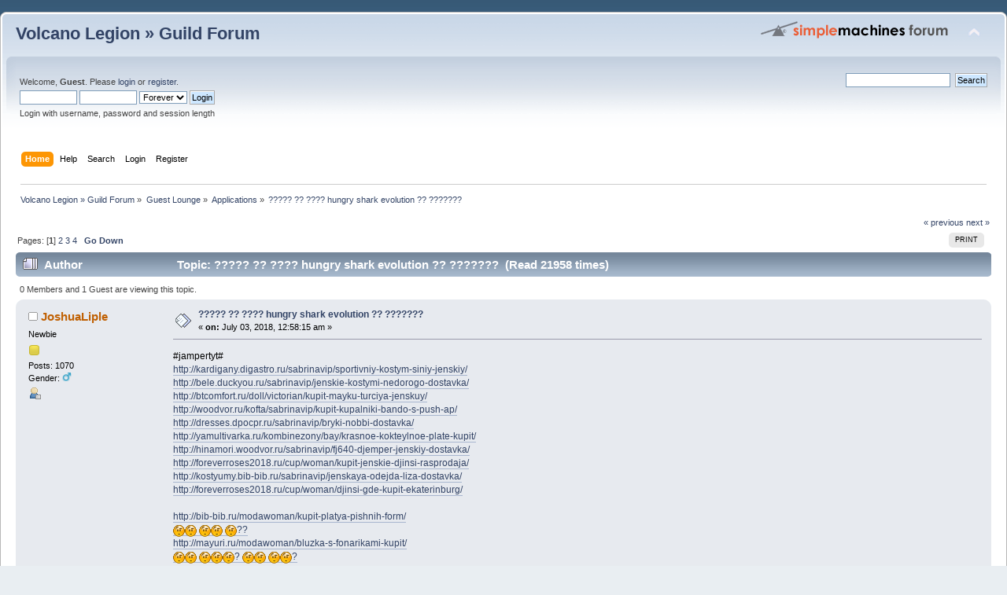

--- FILE ---
content_type: text/html; charset=UTF-8
request_url: http://www.volcanolegion.eu/forum/index.php?topic=16923.0
body_size: 11225
content:
<!DOCTYPE html PUBLIC "-//W3C//DTD XHTML 1.0 Transitional//EN" "http://www.w3.org/TR/xhtml1/DTD/xhtml1-transitional.dtd">
<html xmlns="http://www.w3.org/1999/xhtml">
<head>
	<link rel="stylesheet" type="text/css" href="http://www.volcanolegion.eu/forum/Themes/default/css/index.css?fin20" />
	<link rel="stylesheet" type="text/css" href="http://www.volcanolegion.eu/forum/Themes/default/css/webkit.css" />
	<script type="text/javascript" src="http://www.volcanolegion.eu/forum/Themes/default/scripts/script.js?fin20"></script>
	<script type="text/javascript" src="http://www.volcanolegion.eu/forum/Themes/default/scripts/theme.js?fin20"></script>
	<script type="text/javascript"><!-- // --><![CDATA[
		var smf_theme_url = "http://www.volcanolegion.eu/forum/Themes/default";
		var smf_default_theme_url = "http://www.volcanolegion.eu/forum/Themes/default";
		var smf_images_url = "http://www.volcanolegion.eu/forum/Themes/default/images";
		var smf_scripturl = "http://www.volcanolegion.eu/forum/index.php?PHPSESSID=lhnuqttk4e89cihhdugatjtqo1&amp;";
		var smf_iso_case_folding = false;
		var smf_charset = "UTF-8";
		var ajax_notification_text = "Loading...";
		var ajax_notification_cancel_text = "Cancel";
	// ]]></script>
	<meta http-equiv="Content-Type" content="text/html; charset=UTF-8" />
	<meta name="description" content="????? ?? ???? hungry shark evolution ?? ???????" />
	<meta name="keywords" content="Neptulon, WoW, Guild, Volcano, Volcano Legion, World of Warcrafr, World of Warcraft Guild, Heroics, Icecrown Citadel, Raid, PvE" />
	<title>????? ?? ???? hungry shark evolution ?? ???????</title>
	<link rel="canonical" href="http://www.volcanolegion.eu/forum/index.php?topic=16923.0" />
	<link rel="help" href="http://www.volcanolegion.eu/forum/index.php?PHPSESSID=lhnuqttk4e89cihhdugatjtqo1&amp;action=help" />
	<link rel="search" href="http://www.volcanolegion.eu/forum/index.php?PHPSESSID=lhnuqttk4e89cihhdugatjtqo1&amp;action=search" />
	<link rel="contents" href="http://www.volcanolegion.eu/forum/index.php?PHPSESSID=lhnuqttk4e89cihhdugatjtqo1&amp;" />
	<link rel="alternate" type="application/rss+xml" title="Volcano Legion » Guild Forum - RSS" href="http://www.volcanolegion.eu/forum/index.php?PHPSESSID=lhnuqttk4e89cihhdugatjtqo1&amp;type=rss;action=.xml" />
	<link rel="prev" href="http://www.volcanolegion.eu/forum/index.php?PHPSESSID=lhnuqttk4e89cihhdugatjtqo1&amp;topic=16923.0;prev_next=prev" />
	<link rel="next" href="http://www.volcanolegion.eu/forum/index.php?PHPSESSID=lhnuqttk4e89cihhdugatjtqo1&amp;topic=16923.0;prev_next=next" />
	<link rel="index" href="http://www.volcanolegion.eu/forum/index.php?PHPSESSID=lhnuqttk4e89cihhdugatjtqo1&amp;board=1.0" />
</head>
<body>
	<div id="header"><div class="frame">
		<div id="top_section">
			<h1 class="forumtitle">
				<a href="http://www.volcanolegion.eu/forum/index.php?PHPSESSID=lhnuqttk4e89cihhdugatjtqo1&amp;">Volcano Legion » Guild Forum</a>
			</h1>
			<img id="upshrink" src="http://www.volcanolegion.eu/forum/Themes/default/images/upshrink.png" alt="*" title="Shrink or expand the header." style="display: none;" />
			<img id="smflogo" src="http://www.volcanolegion.eu/forum/Themes/default/images/smflogo.png" alt="Simple Machines Forum" title="Simple Machines Forum" />
		</div>
		<div id="upper_section" class="middletext">
			<div class="user">
				<script type="text/javascript" src="http://www.volcanolegion.eu/forum/Themes/default/scripts/sha1.js"></script>
				<form id="guest_form" action="http://www.volcanolegion.eu/forum/index.php?PHPSESSID=lhnuqttk4e89cihhdugatjtqo1&amp;action=login2" method="post" accept-charset="UTF-8"  onsubmit="hashLoginPassword(this, '81eae8b1ad2c217761467e4ecc73dbbf');">
					<div class="info">Welcome, <strong>Guest</strong>. Please <a href="http://www.volcanolegion.eu/forum/index.php?PHPSESSID=lhnuqttk4e89cihhdugatjtqo1&amp;action=login">login</a> or <a href="http://www.volcanolegion.eu/forum/index.php?PHPSESSID=lhnuqttk4e89cihhdugatjtqo1&amp;action=register">register</a>.</div>
					<input type="text" name="user" size="10" class="input_text" />
					<input type="password" name="passwrd" size="10" class="input_password" />
					<select name="cookielength">
						<option value="60">1 Hour</option>
						<option value="1440">1 Day</option>
						<option value="10080">1 Week</option>
						<option value="43200">1 Month</option>
						<option value="-1" selected="selected">Forever</option>
					</select>
					<input type="submit" value="Login" class="button_submit" /><br />
					<div class="info">Login with username, password and session length</div>
					<input type="hidden" name="hash_passwrd" value="" />
				</form>
			</div>
			<div class="news normaltext">
				<form id="search_form" action="http://www.volcanolegion.eu/forum/index.php?PHPSESSID=lhnuqttk4e89cihhdugatjtqo1&amp;action=search2" method="post" accept-charset="UTF-8">
					<input type="text" name="search" value="" class="input_text" />&nbsp;
					<input type="submit" name="submit" value="Search" class="button_submit" />
					<input type="hidden" name="advanced" value="0" />
					<input type="hidden" name="topic" value="16923" /></form>
			</div>
		</div>
		<br class="clear" />
		<script type="text/javascript"><!-- // --><![CDATA[
			var oMainHeaderToggle = new smc_Toggle({
				bToggleEnabled: true,
				bCurrentlyCollapsed: false,
				aSwappableContainers: [
					'upper_section'
				],
				aSwapImages: [
					{
						sId: 'upshrink',
						srcExpanded: smf_images_url + '/upshrink.png',
						altExpanded: 'Shrink or expand the header.',
						srcCollapsed: smf_images_url + '/upshrink2.png',
						altCollapsed: 'Shrink or expand the header.'
					}
				],
				oThemeOptions: {
					bUseThemeSettings: false,
					sOptionName: 'collapse_header',
					sSessionVar: 'a2d463c6010',
					sSessionId: '81eae8b1ad2c217761467e4ecc73dbbf'
				},
				oCookieOptions: {
					bUseCookie: true,
					sCookieName: 'upshrink'
				}
			});
		// ]]></script>
		<div id="main_menu">
			<ul class="dropmenu" id="menu_nav">
				<li id="button_home">
					<a class="active firstlevel" href="http://www.volcanolegion.eu/forum/index.php?PHPSESSID=lhnuqttk4e89cihhdugatjtqo1&amp;">
						<span class="last firstlevel">Home</span>
					</a>
				</li>
				<li id="button_help">
					<a class="firstlevel" href="http://www.volcanolegion.eu/forum/index.php?PHPSESSID=lhnuqttk4e89cihhdugatjtqo1&amp;action=help">
						<span class="firstlevel">Help</span>
					</a>
				</li>
				<li id="button_search">
					<a class="firstlevel" href="http://www.volcanolegion.eu/forum/index.php?PHPSESSID=lhnuqttk4e89cihhdugatjtqo1&amp;action=search">
						<span class="firstlevel">Search</span>
					</a>
				</li>
				<li id="button_login">
					<a class="firstlevel" href="http://www.volcanolegion.eu/forum/index.php?PHPSESSID=lhnuqttk4e89cihhdugatjtqo1&amp;action=login">
						<span class="firstlevel">Login</span>
					</a>
				</li>
				<li id="button_register">
					<a class="firstlevel" href="http://www.volcanolegion.eu/forum/index.php?PHPSESSID=lhnuqttk4e89cihhdugatjtqo1&amp;action=register">
						<span class="last firstlevel">Register</span>
					</a>
				</li>
			</ul>
		</div>
		<br class="clear" />
	</div></div>
	<div id="content_section"><div class="frame">
		<div id="main_content_section">
	<div class="navigate_section">
		<ul>
			<li>
				<a href="http://www.volcanolegion.eu/forum/index.php?PHPSESSID=lhnuqttk4e89cihhdugatjtqo1&amp;"><span>Volcano Legion » Guild Forum</span></a> &#187;
			</li>
			<li>
				<a href="http://www.volcanolegion.eu/forum/index.php?PHPSESSID=lhnuqttk4e89cihhdugatjtqo1&amp;#c3"><span>Guest Lounge</span></a> &#187;
			</li>
			<li>
				<a href="http://www.volcanolegion.eu/forum/index.php?PHPSESSID=lhnuqttk4e89cihhdugatjtqo1&amp;board=1.0"><span>Applications</span></a> &#187;
			</li>
			<li class="last">
				<a href="http://www.volcanolegion.eu/forum/index.php?PHPSESSID=lhnuqttk4e89cihhdugatjtqo1&amp;topic=16923.0"><span>????? ?? ???? hungry shark evolution ?? ???????</span></a>
			</li>
		</ul>
	</div>
			<a id="top"></a>
			<a id="msg128081"></a>
			<div class="pagesection">
				<div class="nextlinks"><a href="http://www.volcanolegion.eu/forum/index.php?PHPSESSID=lhnuqttk4e89cihhdugatjtqo1&amp;topic=16923.0;prev_next=prev#new">&laquo; previous</a> <a href="http://www.volcanolegion.eu/forum/index.php?PHPSESSID=lhnuqttk4e89cihhdugatjtqo1&amp;topic=16923.0;prev_next=next#new">next &raquo;</a></div>
		<div class="buttonlist floatright">
			<ul>
				<li><a class="button_strip_print" href="http://www.volcanolegion.eu/forum/index.php?PHPSESSID=lhnuqttk4e89cihhdugatjtqo1&amp;action=printpage;topic=16923.0" rel="new_win nofollow"><span class="last">Print</span></a></li>
			</ul>
		</div>
				<div class="pagelinks floatleft">Pages: [<strong>1</strong>] <a class="navPages" href="http://www.volcanolegion.eu/forum/index.php?PHPSESSID=lhnuqttk4e89cihhdugatjtqo1&amp;topic=16923.15">2</a> <a class="navPages" href="http://www.volcanolegion.eu/forum/index.php?PHPSESSID=lhnuqttk4e89cihhdugatjtqo1&amp;topic=16923.30">3</a> <a class="navPages" href="http://www.volcanolegion.eu/forum/index.php?PHPSESSID=lhnuqttk4e89cihhdugatjtqo1&amp;topic=16923.45">4</a>   &nbsp;&nbsp;<a href="#lastPost"><strong>Go Down</strong></a></div>
			</div>
			<div id="forumposts">
				<div class="cat_bar">
					<h3 class="catbg">
						<img src="http://www.volcanolegion.eu/forum/Themes/default/images/topic/veryhot_post.gif" align="bottom" alt="" />
						<span id="author">Author</span>
						Topic: ????? ?? ???? hungry shark evolution ?? ??????? &nbsp;(Read 21958 times)
					</h3>
				</div>
				<p id="whoisviewing" class="smalltext">0 Members and 1 Guest are viewing this topic.
				</p>
				<form action="http://www.volcanolegion.eu/forum/index.php?PHPSESSID=lhnuqttk4e89cihhdugatjtqo1&amp;action=quickmod2;topic=16923.0" method="post" accept-charset="UTF-8" name="quickModForm" id="quickModForm" style="margin: 0;" onsubmit="return oQuickModify.bInEditMode ? oQuickModify.modifySave('81eae8b1ad2c217761467e4ecc73dbbf', 'a2d463c6010') : false">
				<div class="windowbg">
					<span class="topslice"><span></span></span>
					<div class="post_wrapper">
						<div class="poster">
							<h4>
								<img src="http://www.volcanolegion.eu/forum/Themes/default/images/useroff.gif" alt="Offline" />
								<a href="http://www.volcanolegion.eu/forum/index.php?PHPSESSID=lhnuqttk4e89cihhdugatjtqo1&amp;action=profile;u=111738" title="View the profile of JoshuaLiple">JoshuaLiple</a>
							</h4>
							<ul class="reset smalltext" id="msg_128081_extra_info">
								<li class="postgroup">Newbie</li>
								<li class="stars"><img src="http://www.volcanolegion.eu/forum/Themes/default/images/star.gif" alt="*" /></li>
								<li class="postcount">Posts: 1070</li>
								<li class="gender">Gender: <img class="gender" src="http://www.volcanolegion.eu/forum/Themes/default/images/Male.gif" alt="Male" /></li>
								<li class="profile">
									<ul>
										<li><a href="http://www.volcanolegion.eu/forum/index.php?PHPSESSID=lhnuqttk4e89cihhdugatjtqo1&amp;action=profile;u=111738"><img src="http://www.volcanolegion.eu/forum/Themes/default/images/icons/profile_sm.gif" alt="View Profile" title="View Profile" /></a></li>
									</ul>
								</li>
							</ul>
						</div>
						<div class="postarea">
							<div class="flow_hidden">
								<div class="keyinfo">
									<div class="messageicon">
										<img src="http://www.volcanolegion.eu/forum/Themes/default/images/post/xx.gif" alt="" />
									</div>
									<h5 id="subject_128081">
										<a href="http://www.volcanolegion.eu/forum/index.php?PHPSESSID=lhnuqttk4e89cihhdugatjtqo1&amp;topic=16923.msg128081#msg128081" rel="nofollow">????? ?? ???? hungry shark evolution ?? ???????</a>
									</h5>
									<div class="smalltext">&#171; <strong> on:</strong> July 03, 2018, 12:58:15 am &#187;</div>
									<div id="msg_128081_quick_mod"></div>
								</div>
							</div>
							<div class="post">
								<div class="inner" id="msg_128081">#jampertyt# <br /><a href="http://kardigany.digastro.ru/sabrinavip/sportivniy-kostym-siniy-jenskiy/" class="bbc_link" target="_blank">http://kardigany.digastro.ru/sabrinavip/sportivniy-kostym-siniy-jenskiy/</a><br /><a href="http://bele.duckyou.ru/sabrinavip/jenskie-kostymi-nedorogo-dostavka/" class="bbc_link" target="_blank">http://bele.duckyou.ru/sabrinavip/jenskie-kostymi-nedorogo-dostavka/</a><br /><a href="http://btcomfort.ru/doll/victorian/kupit-mayku-turciya-jenskuy/" class="bbc_link" target="_blank">http://btcomfort.ru/doll/victorian/kupit-mayku-turciya-jenskuy/</a><br /><a href="http://woodvor.ru/kofta/sabrinavip/kupit-kupalniki-bando-s-push-ap/" class="bbc_link" target="_blank">http://woodvor.ru/kofta/sabrinavip/kupit-kupalniki-bando-s-push-ap/</a><br /><a href="http://dresses.dpocpr.ru/sabrinavip/bryki-nobbi-dostavka/" class="bbc_link" target="_blank">http://dresses.dpocpr.ru/sabrinavip/bryki-nobbi-dostavka/</a><br /><a href="http://yamultivarka.ru/kombinezony/bay/krasnoe-kokteylnoe-plate-kupit/" class="bbc_link" target="_blank">http://yamultivarka.ru/kombinezony/bay/krasnoe-kokteylnoe-plate-kupit/</a><br /><a href="http://hinamori.woodvor.ru/sabrinavip/fj640-djemper-jenskiy-dostavka/" class="bbc_link" target="_blank">http://hinamori.woodvor.ru/sabrinavip/fj640-djemper-jenskiy-dostavka/</a><br /><a href="http://foreverroses2018.ru/cup/woman/kupit-jenskie-djinsi-rasprodaja/" class="bbc_link" target="_blank">http://foreverroses2018.ru/cup/woman/kupit-jenskie-djinsi-rasprodaja/</a><br /><a href="http://kostyumy.bib-bib.ru/sabrinavip/jenskaya-odejda-liza-dostavka/" class="bbc_link" target="_blank">http://kostyumy.bib-bib.ru/sabrinavip/jenskaya-odejda-liza-dostavka/</a><br /><a href="http://foreverroses2018.ru/cup/woman/djinsi-gde-kupit-ekaterinburg/" class="bbc_link" target="_blank">http://foreverroses2018.ru/cup/woman/djinsi-gde-kupit-ekaterinburg/</a><br />&nbsp;<br /><a href="http://bib-bib.ru/modawoman/kupit-platya-pishnih-form/" class="bbc_link" target="_blank">http://bib-bib.ru/modawoman/kupit-platya-pishnih-form/</a><br /><a href="http://bib-bib.ru/modawoman/kupit-plate-elzi/" class="bbc_link" target="_blank"><img src="http://volcanolegion.eu/forum/Smileys/default/huh.gif" alt="???" title="Huh" class="smiley" /><img src="http://volcanolegion.eu/forum/Smileys/default/huh.gif" alt="???" title="Huh" class="smiley" /> <img src="http://volcanolegion.eu/forum/Smileys/default/huh.gif" alt="???" title="Huh" class="smiley" /><img src="http://volcanolegion.eu/forum/Smileys/default/huh.gif" alt="???" title="Huh" class="smiley" /> <img src="http://volcanolegion.eu/forum/Smileys/default/huh.gif" alt="???" title="Huh" class="smiley" />??</a><br /><a href="http://mayuri.ru/modawoman/bluzka-s-fonarikami-kupit/" class="bbc_link" target="_blank">http://mayuri.ru/modawoman/bluzka-s-fonarikami-kupit/</a><br /><a href="http://24wb.ru/modawoman/kupit-uteplennie-djinsi-mujskie/" class="bbc_link" target="_blank"><img src="http://volcanolegion.eu/forum/Smileys/default/huh.gif" alt="???" title="Huh" class="smiley" /><img src="http://volcanolegion.eu/forum/Smileys/default/huh.gif" alt="???" title="Huh" class="smiley" /> <img src="http://volcanolegion.eu/forum/Smileys/default/huh.gif" alt="???" title="Huh" class="smiley" /><img src="http://volcanolegion.eu/forum/Smileys/default/huh.gif" alt="???" title="Huh" class="smiley" /><img src="http://volcanolegion.eu/forum/Smileys/default/huh.gif" alt="???" title="Huh" class="smiley" />? <img src="http://volcanolegion.eu/forum/Smileys/default/huh.gif" alt="???" title="Huh" class="smiley" /><img src="http://volcanolegion.eu/forum/Smileys/default/huh.gif" alt="???" title="Huh" class="smiley" /> <img src="http://volcanolegion.eu/forum/Smileys/default/huh.gif" alt="???" title="Huh" class="smiley" /><img src="http://volcanolegion.eu/forum/Smileys/default/huh.gif" alt="???" title="Huh" class="smiley" />?</a><br /><a href="http://24wb.ru/modawoman/strekoza-jenskaya-odejda/" class="bbc_link" target="_blank">http://24wb.ru/modawoman/strekoza-jenskaya-odejda/</a><br /><a href="http://dpocpr.ru/modawoman/odejda-boho-bolshih-razmerov/" class="bbc_link" target="_blank">http://dpocpr.ru/modawoman/odejda-boho-bolshih-razmerov/</a><br /><a href="http://dpocpr.ru/jenskaya-odejda-s-bistroy-dostavkoy-s-dostavkoy/26/" class="bbc_link" target="_blank"><img src="http://volcanolegion.eu/forum/Smileys/default/huh.gif" alt="???" title="Huh" class="smiley" /><img src="http://volcanolegion.eu/forum/Smileys/default/huh.gif" alt="???" title="Huh" class="smiley" />? <img src="http://volcanolegion.eu/forum/Smileys/default/huh.gif" alt="???" title="Huh" class="smiley" /><img src="http://volcanolegion.eu/forum/Smileys/default/huh.gif" alt="???" title="Huh" class="smiley" /> ? <img src="http://volcanolegion.eu/forum/Smileys/default/huh.gif" alt="???" title="Huh" class="smiley" /><img src="http://volcanolegion.eu/forum/Smileys/default/huh.gif" alt="???" title="Huh" class="smiley" />? <img src="http://volcanolegion.eu/forum/Smileys/default/huh.gif" alt="???" title="Huh" class="smiley" /><img src="http://volcanolegion.eu/forum/Smileys/default/huh.gif" alt="???" title="Huh" class="smiley" /><img src="http://volcanolegion.eu/forum/Smileys/default/huh.gif" alt="???" title="Huh" class="smiley" /> ? <img src="http://volcanolegion.eu/forum/Smileys/default/huh.gif" alt="???" title="Huh" class="smiley" /><img src="http://volcanolegion.eu/forum/Smileys/default/huh.gif" alt="???" title="Huh" class="smiley" /><img src="http://volcanolegion.eu/forum/Smileys/default/huh.gif" alt="???" title="Huh" class="smiley" /></a><br /><a href="http://foreverroses2018.ru/modawoman/tunika-s-losinami/" class="bbc_link" target="_blank">http://foreverroses2018.ru/modawoman/tunika-s-losinami/</a><br /><a href="http://bib-bib.ru/modawoman/kupalniki-payetki-kupit/" class="bbc_link" target="_blank">http://bib-bib.ru/modawoman/kupalniki-payetki-kupit/</a><br /><a href="http://mayuri.ru/modawoman/kupit-plate-stilyagi-na-vipusknoy/" class="bbc_link" target="_blank"><img src="http://volcanolegion.eu/forum/Smileys/default/huh.gif" alt="???" title="Huh" class="smiley" /><img src="http://volcanolegion.eu/forum/Smileys/default/huh.gif" alt="???" title="Huh" class="smiley" /> <img src="http://volcanolegion.eu/forum/Smileys/default/huh.gif" alt="???" title="Huh" class="smiley" /><img src="http://volcanolegion.eu/forum/Smileys/default/huh.gif" alt="???" title="Huh" class="smiley" /> <img src="http://volcanolegion.eu/forum/Smileys/default/huh.gif" alt="???" title="Huh" class="smiley" /><img src="http://volcanolegion.eu/forum/Smileys/default/huh.gif" alt="???" title="Huh" class="smiley" />? ?? <img src="http://volcanolegion.eu/forum/Smileys/default/huh.gif" alt="???" title="Huh" class="smiley" /><img src="http://volcanolegion.eu/forum/Smileys/default/huh.gif" alt="???" title="Huh" class="smiley" /><img src="http://volcanolegion.eu/forum/Smileys/default/huh.gif" alt="???" title="Huh" class="smiley" /></a><br />&nbsp;<br /><a href="http://200520.ru/aksessuary/woman/djemper-s-baskoy/" class="bbc_link" target="_blank">http://200520.ru/aksessuary/woman/djemper-s-baskoy/</a><br /><a href="http://mayuri.ru/mantii/modawoman/ybka-maksi/" class="bbc_link" target="_blank">http://mayuri.ru/mantii/modawoman/ybka-maksi/</a><br /><a href="http://24wb.ru/xudi/kupivip/odejda-ochen-deshevo-nalojennim-platejom/" class="bbc_link" target="_blank">http://24wb.ru/xudi/kupivip/odejda-ochen-deshevo-nalojennim-platejom/</a><br /><a href="http://200520.ru/cool/woman/kupit-belorusskie-platya-po-skidkam/" class="bbc_link" target="_blank">http://200520.ru/cool/woman/kupit-belorusskie-platya-po-skidkam/</a><br /><a href="http://200520.ru/cool/woman/gde-kupit-v-krasnoyarske-svadebnie-platya/" class="bbc_link" target="_blank"><img src="http://volcanolegion.eu/forum/Smileys/default/huh.gif" alt="???" title="Huh" class="smiley" /> <img src="http://volcanolegion.eu/forum/Smileys/default/huh.gif" alt="???" title="Huh" class="smiley" /><img src="http://volcanolegion.eu/forum/Smileys/default/huh.gif" alt="???" title="Huh" class="smiley" /> ? <img src="http://volcanolegion.eu/forum/Smileys/default/huh.gif" alt="???" title="Huh" class="smiley" /><img src="http://volcanolegion.eu/forum/Smileys/default/huh.gif" alt="???" title="Huh" class="smiley" /><img src="http://volcanolegion.eu/forum/Smileys/default/huh.gif" alt="???" title="Huh" class="smiley" />?? <img src="http://volcanolegion.eu/forum/Smileys/default/huh.gif" alt="???" title="Huh" class="smiley" /><img src="http://volcanolegion.eu/forum/Smileys/default/huh.gif" alt="???" title="Huh" class="smiley" /><img src="http://volcanolegion.eu/forum/Smileys/default/huh.gif" alt="???" title="Huh" class="smiley" /> <img src="http://volcanolegion.eu/forum/Smileys/default/huh.gif" alt="???" title="Huh" class="smiley" /><img src="http://volcanolegion.eu/forum/Smileys/default/huh.gif" alt="???" title="Huh" class="smiley" /></a><br /><a href="http://200520.ru/majki/woman/svadebnoe-plate-kupit-internet-magazin-ukraina/" class="bbc_link" target="_blank">http://200520.ru/majki/woman/svadebnoe-plate-kupit-internet-magazin-ukraina/</a><br /><a href="http://24wb.ru/rubashka/kupivip/bluzka-tvoe/" class="bbc_link" target="_blank"><img src="http://volcanolegion.eu/forum/Smileys/default/huh.gif" alt="???" title="Huh" class="smiley" /><img src="http://volcanolegion.eu/forum/Smileys/default/huh.gif" alt="???" title="Huh" class="smiley" /> <img src="http://volcanolegion.eu/forum/Smileys/default/huh.gif" alt="???" title="Huh" class="smiley" />?</a><br /><a href="http://mayuri.ru/fashion/modawoman/platya-dlya-devochki-kupit-foto/" class="bbc_link" target="_blank">http://mayuri.ru/fashion/modawoman/platya-dlya-devochki-kupit-foto/</a><br /><a href="http://foreverroses2018.ru/longslivy/woman/platya-s-barhata-kupit-ukraina/" class="bbc_link" target="_blank">http://foreverroses2018.ru/longslivy/woman/platya-s-barhata-kupit-ukraina/</a><br /><a href="http://24wb.ru/shorty/kupivip/bluzka-kacheli/" class="bbc_link" target="_blank"><img src="http://volcanolegion.eu/forum/Smileys/default/huh.gif" alt="???" title="Huh" class="smiley" /><img src="http://volcanolegion.eu/forum/Smileys/default/huh.gif" alt="???" title="Huh" class="smiley" /> <img src="http://volcanolegion.eu/forum/Smileys/default/huh.gif" alt="???" title="Huh" class="smiley" /><img src="http://volcanolegion.eu/forum/Smileys/default/huh.gif" alt="???" title="Huh" class="smiley" /></a><br />&nbsp;<br /><a href="http://yamultivarka.ru/sportivnye/bay/krasivie-platya-v-omske-gde-kupit/" class="bbc_link" target="_blank"><img src="http://volcanolegion.eu/forum/Smileys/default/huh.gif" alt="???" title="Huh" class="smiley" /><img src="http://volcanolegion.eu/forum/Smileys/default/huh.gif" alt="???" title="Huh" class="smiley" />?? <img src="http://volcanolegion.eu/forum/Smileys/default/huh.gif" alt="???" title="Huh" class="smiley" /><img src="http://volcanolegion.eu/forum/Smileys/default/huh.gif" alt="???" title="Huh" class="smiley" /> ? <img src="http://volcanolegion.eu/forum/Smileys/default/huh.gif" alt="???" title="Huh" class="smiley" />?? <img src="http://volcanolegion.eu/forum/Smileys/default/huh.gif" alt="???" title="Huh" class="smiley" /> <img src="http://volcanolegion.eu/forum/Smileys/default/huh.gif" alt="???" title="Huh" class="smiley" /><img src="http://volcanolegion.eu/forum/Smileys/default/huh.gif" alt="???" title="Huh" class="smiley" /></a><br /><a href="http://coorel.ru/cheap/dresses/tunika-plyajnaya-setka-kupit/" class="bbc_link" target="_blank">http://coorel.ru/cheap/dresses/tunika-plyajnaya-setka-kupit/</a><br /><a href="http://kuchuguri.com/nforce/djenerik-probniki/" class="bbc_link" target="_blank"><img src="http://volcanolegion.eu/forum/Smileys/default/huh.gif" alt="???" title="Huh" class="smiley" /><img src="http://volcanolegion.eu/forum/Smileys/default/huh.gif" alt="???" title="Huh" class="smiley" />?? <img src="http://volcanolegion.eu/forum/Smileys/default/huh.gif" alt="???" title="Huh" class="smiley" /><img src="http://volcanolegion.eu/forum/Smileys/default/huh.gif" alt="???" title="Huh" class="smiley" />??</a><br /><a href="http://coorel.ru/sales/dresses/kupit-tuniku-stilnuy/" class="bbc_link" target="_blank">http://coorel.ru/sales/dresses/kupit-tuniku-stilnuy/</a><br /><a href="http://btcomfort.ru/cup/victorian/kupit-svadebnoe-plate-v-kieve-nedorogo-ceni/" class="bbc_link" target="_blank">http://btcomfort.ru/cup/victorian/kupit-svadebnoe-plate-v-kieve-nedorogo-ceni/</a><br /><a href="http://coorel.ru/sales/kupit-plate-na-korporativ/23/" class="bbc_link" target="_blank"><img src="http://volcanolegion.eu/forum/Smileys/default/huh.gif" alt="???" title="Huh" class="smiley" /><img src="http://volcanolegion.eu/forum/Smileys/default/huh.gif" alt="???" title="Huh" class="smiley" /> <img src="http://volcanolegion.eu/forum/Smileys/default/huh.gif" alt="???" title="Huh" class="smiley" /><img src="http://volcanolegion.eu/forum/Smileys/default/huh.gif" alt="???" title="Huh" class="smiley" /> ?? <img src="http://volcanolegion.eu/forum/Smileys/default/huh.gif" alt="???" title="Huh" class="smiley" /><img src="http://volcanolegion.eu/forum/Smileys/default/huh.gif" alt="???" title="Huh" class="smiley" /><img src="http://volcanolegion.eu/forum/Smileys/default/huh.gif" alt="???" title="Huh" class="smiley" />?</a><br /><a href="http://coorel.ru/sales/dresses/kupalnik-dlya-hudojestvennoy-gimnastiki-dlya-vistupleniy-kupit-v-spb/" class="bbc_link" target="_blank"><img src="http://volcanolegion.eu/forum/Smileys/default/huh.gif" alt="???" title="Huh" class="smiley" /><img src="http://volcanolegion.eu/forum/Smileys/default/huh.gif" alt="???" title="Huh" class="smiley" /><img src="http://volcanolegion.eu/forum/Smileys/default/huh.gif" alt="???" title="Huh" class="smiley" /> <img src="http://volcanolegion.eu/forum/Smileys/default/huh.gif" alt="???" title="Huh" class="smiley" /> <img src="http://volcanolegion.eu/forum/Smileys/default/huh.gif" alt="???" title="Huh" class="smiley" /><img src="http://volcanolegion.eu/forum/Smileys/default/huh.gif" alt="???" title="Huh" class="smiley" /><img src="http://volcanolegion.eu/forum/Smileys/default/huh.gif" alt="???" title="Huh" class="smiley" /><img src="http://volcanolegion.eu/forum/Smileys/default/huh.gif" alt="???" title="Huh" class="smiley" />?? <img src="http://volcanolegion.eu/forum/Smileys/default/huh.gif" alt="???" title="Huh" class="smiley" /><img src="http://volcanolegion.eu/forum/Smileys/default/huh.gif" alt="???" title="Huh" class="smiley" /><img src="http://volcanolegion.eu/forum/Smileys/default/huh.gif" alt="???" title="Huh" class="smiley" />? <img src="http://volcanolegion.eu/forum/Smileys/default/huh.gif" alt="???" title="Huh" class="smiley" /> <img src="http://volcanolegion.eu/forum/Smileys/default/huh.gif" alt="???" title="Huh" class="smiley" /><img src="http://volcanolegion.eu/forum/Smileys/default/huh.gif" alt="???" title="Huh" class="smiley" /><img src="http://volcanolegion.eu/forum/Smileys/default/huh.gif" alt="???" title="Huh" class="smiley" />?? <img src="http://volcanolegion.eu/forum/Smileys/default/huh.gif" alt="???" title="Huh" class="smiley" /><img src="http://volcanolegion.eu/forum/Smileys/default/huh.gif" alt="???" title="Huh" class="smiley" /> ? <img src="http://volcanolegion.eu/forum/Smileys/default/huh.gif" alt="???" title="Huh" class="smiley" /></a><br /><a href="http://btcomfort.ru/cup/victorian/kupit-futbolku-armani-djins-jenskuy/" class="bbc_link" target="_blank">http://btcomfort.ru/cup/victorian/kupit-futbolku-armani-djins-jenskuy/</a><br /><a href="http://yamultivarka.ru/sportivnye/bay/kupit-jenskuy-udlinennuy-bluzku/" class="bbc_link" target="_blank">http://yamultivarka.ru/sportivnye/bay/kupit-jenskuy-udlinennuy-bluzku/</a><br /><a href="http://coorel.ru/victorian/dresses/djinsovie-shorti-korotkie-kupit/" class="bbc_link" target="_blank"><img src="http://volcanolegion.eu/forum/Smileys/default/huh.gif" alt="???" title="Huh" class="smiley" /><img src="http://volcanolegion.eu/forum/Smileys/default/huh.gif" alt="???" title="Huh" class="smiley" /><img src="http://volcanolegion.eu/forum/Smileys/default/huh.gif" alt="???" title="Huh" class="smiley" /> <img src="http://volcanolegion.eu/forum/Smileys/default/huh.gif" alt="???" title="Huh" class="smiley" />?? <img src="http://volcanolegion.eu/forum/Smileys/default/huh.gif" alt="???" title="Huh" class="smiley" /><img src="http://volcanolegion.eu/forum/Smileys/default/huh.gif" alt="???" title="Huh" class="smiley" />?? <img src="http://volcanolegion.eu/forum/Smileys/default/huh.gif" alt="???" title="Huh" class="smiley" /><img src="http://volcanolegion.eu/forum/Smileys/default/huh.gif" alt="???" title="Huh" class="smiley" /></a><br />&nbsp;<br /><a href="http://bay.mayuri.ru/jenskiya/bluzki-gipyrovie-kupit/" class="bbc_link" target="_blank">http://bay.mayuri.ru/jenskiya/bluzki-gipyrovie-kupit/</a><br /><a href="http://kombinezony.200520.ru/pechvork-plate-kupit/12/" class="bbc_link" target="_blank"><img src="http://volcanolegion.eu/forum/Smileys/default/huh.gif" alt="???" title="Huh" class="smiley" /><img src="http://volcanolegion.eu/forum/Smileys/default/huh.gif" alt="???" title="Huh" class="smiley" />? <img src="http://volcanolegion.eu/forum/Smileys/default/huh.gif" alt="???" title="Huh" class="smiley" /><img src="http://volcanolegion.eu/forum/Smileys/default/huh.gif" alt="???" title="Huh" class="smiley" /> <img src="http://volcanolegion.eu/forum/Smileys/default/huh.gif" alt="???" title="Huh" class="smiley" /><img src="http://volcanolegion.eu/forum/Smileys/default/huh.gif" alt="???" title="Huh" class="smiley" /></a><br /><a href="http://dzhinsy.foreverroses2018.ru/jenskiya/kupit-bryki-jenskie-s-visokoy-posadkoy/" class="bbc_link" target="_blank"><img src="http://volcanolegion.eu/forum/Smileys/default/huh.gif" alt="???" title="Huh" class="smiley" /><img src="http://volcanolegion.eu/forum/Smileys/default/huh.gif" alt="???" title="Huh" class="smiley" /> <img src="http://volcanolegion.eu/forum/Smileys/default/huh.gif" alt="???" title="Huh" class="smiley" />?? <img src="http://volcanolegion.eu/forum/Smileys/default/huh.gif" alt="???" title="Huh" class="smiley" /><img src="http://volcanolegion.eu/forum/Smileys/default/huh.gif" alt="???" title="Huh" class="smiley" />? ? <img src="http://volcanolegion.eu/forum/Smileys/default/huh.gif" alt="???" title="Huh" class="smiley" /><img src="http://volcanolegion.eu/forum/Smileys/default/huh.gif" alt="???" title="Huh" class="smiley" />? <img src="http://volcanolegion.eu/forum/Smileys/default/huh.gif" alt="???" title="Huh" class="smiley" /><img src="http://volcanolegion.eu/forum/Smileys/default/huh.gif" alt="???" title="Huh" class="smiley" />??</a><br /><a href="http://doll.24wb.ru/jenskiya/platya-na-vipusknoy-2017-kupit-v-rossii-nedorogo1/" class="bbc_link" target="_blank"><img src="http://volcanolegion.eu/forum/Smileys/default/huh.gif" alt="???" title="Huh" class="smiley" /><img src="http://volcanolegion.eu/forum/Smileys/default/huh.gif" alt="???" title="Huh" class="smiley" /> ?? <img src="http://volcanolegion.eu/forum/Smileys/default/huh.gif" alt="???" title="Huh" class="smiley" /><img src="http://volcanolegion.eu/forum/Smileys/default/huh.gif" alt="???" title="Huh" class="smiley" /><img src="http://volcanolegion.eu/forum/Smileys/default/huh.gif" alt="???" title="Huh" class="smiley" /> 2017 <img src="http://volcanolegion.eu/forum/Smileys/default/huh.gif" alt="???" title="Huh" class="smiley" /><img src="http://volcanolegion.eu/forum/Smileys/default/huh.gif" alt="???" title="Huh" class="smiley" /> ? <img src="http://volcanolegion.eu/forum/Smileys/default/huh.gif" alt="???" title="Huh" class="smiley" /><img src="http://volcanolegion.eu/forum/Smileys/default/huh.gif" alt="???" title="Huh" class="smiley" /> <img src="http://volcanolegion.eu/forum/Smileys/default/huh.gif" alt="???" title="Huh" class="smiley" /><img src="http://volcanolegion.eu/forum/Smileys/default/huh.gif" alt="???" title="Huh" class="smiley" />??</a><br /><a href="http://brend.mayuri.ru/jenskiya/kupit-optom-jenskaya-odejda-ot-proizvoditelya-rossiya/" class="bbc_link" target="_blank"><img src="http://volcanolegion.eu/forum/Smileys/default/huh.gif" alt="???" title="Huh" class="smiley" /><img src="http://volcanolegion.eu/forum/Smileys/default/huh.gif" alt="???" title="Huh" class="smiley" /> <img src="http://volcanolegion.eu/forum/Smileys/default/huh.gif" alt="???" title="Huh" class="smiley" />?? <img src="http://volcanolegion.eu/forum/Smileys/default/huh.gif" alt="???" title="Huh" class="smiley" /><img src="http://volcanolegion.eu/forum/Smileys/default/huh.gif" alt="???" title="Huh" class="smiley" />? <img src="http://volcanolegion.eu/forum/Smileys/default/huh.gif" alt="???" title="Huh" class="smiley" /><img src="http://volcanolegion.eu/forum/Smileys/default/huh.gif" alt="???" title="Huh" class="smiley" /> ?? <img src="http://volcanolegion.eu/forum/Smileys/default/huh.gif" alt="???" title="Huh" class="smiley" /><img src="http://volcanolegion.eu/forum/Smileys/default/huh.gif" alt="???" title="Huh" class="smiley" /><img src="http://volcanolegion.eu/forum/Smileys/default/huh.gif" alt="???" title="Huh" class="smiley" /><img src="http://volcanolegion.eu/forum/Smileys/default/huh.gif" alt="???" title="Huh" class="smiley" />? <img src="http://volcanolegion.eu/forum/Smileys/default/huh.gif" alt="???" title="Huh" class="smiley" /><img src="http://volcanolegion.eu/forum/Smileys/default/huh.gif" alt="???" title="Huh" class="smiley" /></a><br /><a href="http://sarafan.24wb.ru/jenskiya/kupit-vechernee-plate-jenskoe/" class="bbc_link" target="_blank"><img src="http://volcanolegion.eu/forum/Smileys/default/huh.gif" alt="???" title="Huh" class="smiley" /><img src="http://volcanolegion.eu/forum/Smileys/default/huh.gif" alt="???" title="Huh" class="smiley" /> <img src="http://volcanolegion.eu/forum/Smileys/default/huh.gif" alt="???" title="Huh" class="smiley" /><img src="http://volcanolegion.eu/forum/Smileys/default/huh.gif" alt="???" title="Huh" class="smiley" />?? <img src="http://volcanolegion.eu/forum/Smileys/default/huh.gif" alt="???" title="Huh" class="smiley" /><img src="http://volcanolegion.eu/forum/Smileys/default/huh.gif" alt="???" title="Huh" class="smiley" /> <img src="http://volcanolegion.eu/forum/Smileys/default/huh.gif" alt="???" title="Huh" class="smiley" /><img src="http://volcanolegion.eu/forum/Smileys/default/huh.gif" alt="???" title="Huh" class="smiley" />?</a><br /><a href="http://polo.mayuri.ru/jenskiya/magazin-rasprodaj-platya/" class="bbc_link" target="_blank">http://polo.mayuri.ru/jenskiya/magazin-rasprodaj-platya/</a><br /><a href="http://polo.mayuri.ru/jenskiya/rasprodaja-jenskoy-odejdi-bolshih-razmerov/" class="bbc_link" target="_blank"><img src="http://volcanolegion.eu/forum/Smileys/default/huh.gif" alt="???" title="Huh" class="smiley" /><img src="http://volcanolegion.eu/forum/Smileys/default/huh.gif" alt="???" title="Huh" class="smiley" /><img src="http://volcanolegion.eu/forum/Smileys/default/huh.gif" alt="???" title="Huh" class="smiley" />? <img src="http://volcanolegion.eu/forum/Smileys/default/huh.gif" alt="???" title="Huh" class="smiley" /><img src="http://volcanolegion.eu/forum/Smileys/default/huh.gif" alt="???" title="Huh" class="smiley" />? <img src="http://volcanolegion.eu/forum/Smileys/default/huh.gif" alt="???" title="Huh" class="smiley" /><img src="http://volcanolegion.eu/forum/Smileys/default/huh.gif" alt="???" title="Huh" class="smiley" /> <img src="http://volcanolegion.eu/forum/Smileys/default/huh.gif" alt="???" title="Huh" class="smiley" /><img src="http://volcanolegion.eu/forum/Smileys/default/huh.gif" alt="???" title="Huh" class="smiley" />? <img src="http://volcanolegion.eu/forum/Smileys/default/huh.gif" alt="???" title="Huh" class="smiley" /><img src="http://volcanolegion.eu/forum/Smileys/default/huh.gif" alt="???" title="Huh" class="smiley" />??</a><br /><a href="http://dzhinsy.foreverroses2018.ru/jenskiya/plate-vechernee-s-zavishennoy-taliey-kupit/" class="bbc_link" target="_blank">http://dzhinsy.foreverroses2018.ru/jenskiya/plate-vechernee-s-zavishennoy-taliey-kupit/</a><br /><a href="http://brend.mayuri.ru/jenskiya/kupalnik-zolotoy-kupit-v-moskve/" class="bbc_link" target="_blank">http://brend.mayuri.ru/jenskiya/kupalnik-zolotoy-kupit-v-moskve/</a><br />&nbsp;<br /><a href="http://dpocpr.ru/pidzhaki/sabrinavip/jenskaya-odejda-vitt1/" class="bbc_link" target="_blank"><img src="http://volcanolegion.eu/forum/Smileys/default/huh.gif" alt="???" title="Huh" class="smiley" /><img src="http://volcanolegion.eu/forum/Smileys/default/huh.gif" alt="???" title="Huh" class="smiley" />? <img src="http://volcanolegion.eu/forum/Smileys/default/huh.gif" alt="???" title="Huh" class="smiley" /><img src="http://volcanolegion.eu/forum/Smileys/default/huh.gif" alt="???" title="Huh" class="smiley" /> <img src="http://volcanolegion.eu/forum/Smileys/default/huh.gif" alt="???" title="Huh" class="smiley" />?</a><br /><a href="http://dpocpr.ru/pidzhaki/sabrinavip/kupit-ochen-deshevuy-odejdu/" class="bbc_link" target="_blank">http://dpocpr.ru/pidzhaki/sabrinavip/kupit-ochen-deshevuy-odejdu/</a><br /><a href="http://dpocpr.ru/musulmanskaya/sabrinavip/bluzki-shite-kupit-v/" class="bbc_link" target="_blank">http://dpocpr.ru/musulmanskaya/sabrinavip/bluzki-shite-kupit-v/</a><br /><a href="http://rubashki.bib-bib.ru/krasniy-jenskiy-sviter/77/" class="bbc_link" target="_blank"><img src="http://volcanolegion.eu/forum/Smileys/default/huh.gif" alt="???" title="Huh" class="smiley" /><img src="http://volcanolegion.eu/forum/Smileys/default/huh.gif" alt="???" title="Huh" class="smiley" />? <img src="http://volcanolegion.eu/forum/Smileys/default/huh.gif" alt="???" title="Huh" class="smiley" /><img src="http://volcanolegion.eu/forum/Smileys/default/huh.gif" alt="???" title="Huh" class="smiley" />? <img src="http://volcanolegion.eu/forum/Smileys/default/huh.gif" alt="???" title="Huh" class="smiley" /><img src="http://volcanolegion.eu/forum/Smileys/default/huh.gif" alt="???" title="Huh" class="smiley" /></a><br /><a href="http://dpocpr.ru/ubka/plyajnie-svadebnie-platya-kupit-moskva/59/" class="bbc_link" target="_blank"><img src="http://volcanolegion.eu/forum/Smileys/default/huh.gif" alt="???" title="Huh" class="smiley" /><img src="http://volcanolegion.eu/forum/Smileys/default/huh.gif" alt="???" title="Huh" class="smiley" />? <img src="http://volcanolegion.eu/forum/Smileys/default/huh.gif" alt="???" title="Huh" class="smiley" /><img src="http://volcanolegion.eu/forum/Smileys/default/huh.gif" alt="???" title="Huh" class="smiley" /><img src="http://volcanolegion.eu/forum/Smileys/default/huh.gif" alt="???" title="Huh" class="smiley" /> <img src="http://volcanolegion.eu/forum/Smileys/default/huh.gif" alt="???" title="Huh" class="smiley" /><img src="http://volcanolegion.eu/forum/Smileys/default/huh.gif" alt="???" title="Huh" class="smiley" /> <img src="http://volcanolegion.eu/forum/Smileys/default/huh.gif" alt="???" title="Huh" class="smiley" /><img src="http://volcanolegion.eu/forum/Smileys/default/huh.gif" alt="???" title="Huh" class="smiley" /> <img src="http://volcanolegion.eu/forum/Smileys/default/huh.gif" alt="???" title="Huh" class="smiley" /><img src="http://volcanolegion.eu/forum/Smileys/default/huh.gif" alt="???" title="Huh" class="smiley" /></a><br /><a href="http://digastro.ru/xudi/sabrinavip/bavarskie-platya-kupit/" class="bbc_link" target="_blank"><img src="http://volcanolegion.eu/forum/Smileys/default/huh.gif" alt="???" title="Huh" class="smiley" /><img src="http://volcanolegion.eu/forum/Smileys/default/huh.gif" alt="???" title="Huh" class="smiley" /><img src="http://volcanolegion.eu/forum/Smileys/default/huh.gif" alt="???" title="Huh" class="smiley" /> <img src="http://volcanolegion.eu/forum/Smileys/default/huh.gif" alt="???" title="Huh" class="smiley" /><img src="http://volcanolegion.eu/forum/Smileys/default/huh.gif" alt="???" title="Huh" class="smiley" /> <img src="http://volcanolegion.eu/forum/Smileys/default/huh.gif" alt="???" title="Huh" class="smiley" /><img src="http://volcanolegion.eu/forum/Smileys/default/huh.gif" alt="???" title="Huh" class="smiley" /></a><br /><a href="http://woodvor.ru/dzhinsy/sabrinavip/dushenka-odejda-bolshih-razmerov/" class="bbc_link" target="_blank">http://woodvor.ru/dzhinsy/sabrinavip/dushenka-odejda-bolshih-razmerov/</a><br /><a href="http://dresses.dpocpr.ru/sabrinavip/odejda-turciya-jenskaya-s-dostavkoy/" class="bbc_link" target="_blank"><img src="http://volcanolegion.eu/forum/Smileys/default/huh.gif" alt="???" title="Huh" class="smiley" /><img src="http://volcanolegion.eu/forum/Smileys/default/huh.gif" alt="???" title="Huh" class="smiley" /> <img src="http://volcanolegion.eu/forum/Smileys/default/huh.gif" alt="???" title="Huh" class="smiley" /><img src="http://volcanolegion.eu/forum/Smileys/default/huh.gif" alt="???" title="Huh" class="smiley" /> <img src="http://volcanolegion.eu/forum/Smileys/default/huh.gif" alt="???" title="Huh" class="smiley" /><img src="http://volcanolegion.eu/forum/Smileys/default/huh.gif" alt="???" title="Huh" class="smiley" />? ? <img src="http://volcanolegion.eu/forum/Smileys/default/huh.gif" alt="???" title="Huh" class="smiley" /><img src="http://volcanolegion.eu/forum/Smileys/default/huh.gif" alt="???" title="Huh" class="smiley" /><img src="http://volcanolegion.eu/forum/Smileys/default/huh.gif" alt="???" title="Huh" class="smiley" /></a><br /><a href="http://bulk.woodvor.ru/sabrinavip/vyazanie-molodejnie-tuniki-s-dostavkoy/" class="bbc_link" target="_blank">http://bulk.woodvor.ru/sabrinavip/vyazanie-molodejnie-tuniki-s-dostavkoy/</a><br /><a href="http://majki.woodvor.ru/bryki-artemis-delyks/28/" class="bbc_link" target="_blank"><img src="http://volcanolegion.eu/forum/Smileys/default/huh.gif" alt="???" title="Huh" class="smiley" />?? <img src="http://volcanolegion.eu/forum/Smileys/default/huh.gif" alt="???" title="Huh" class="smiley" /><img src="http://volcanolegion.eu/forum/Smileys/default/huh.gif" alt="???" title="Huh" class="smiley" />? <img src="http://volcanolegion.eu/forum/Smileys/default/huh.gif" alt="???" title="Huh" class="smiley" /><img src="http://volcanolegion.eu/forum/Smileys/default/huh.gif" alt="???" title="Huh" class="smiley" /></a><br />&nbsp;<br />&nbsp;<br /></div>
							</div>
						</div>
						<div class="moderatorbar">
							<div class="smalltext modified" id="modified_128081">
							</div>
							<div class="smalltext reportlinks">
								<img src="http://www.volcanolegion.eu/forum/Themes/default/images/ip.gif" alt="" />
								Logged
							</div>
							<div class="signature" id="msg_128081_signature">#forestgamp658#-http://whbowxev.altonica.ru/kofta-dlya-devochki-kupit-ukraina/kupit-jenskiy-pidjak-i-ybku/&nbsp; <a href="http://lrlittca.placeofmydream.com/essay-starter/45/" class="bbc_link" target="_blank">Essay Starter</a>&nbsp; <a href="http://altonica.ru/sucxbofgn/platya-dlya-beremennih-kupit-v-moskve/fabriki-odejdi-kupit/" class="bbc_link" target="_blank"><img src="http://volcanolegion.eu/forum/Smileys/default/huh.gif" alt="???" title="Huh" class="smiley" /><img src="http://volcanolegion.eu/forum/Smileys/default/huh.gif" alt="???" title="Huh" class="smiley" />? <img src="http://volcanolegion.eu/forum/Smileys/default/huh.gif" alt="???" title="Huh" class="smiley" /><img src="http://volcanolegion.eu/forum/Smileys/default/huh.gif" alt="???" title="Huh" class="smiley" /> <img src="http://volcanolegion.eu/forum/Smileys/default/huh.gif" alt="???" title="Huh" class="smiley" /><img src="http://volcanolegion.eu/forum/Smileys/default/huh.gif" alt="???" title="Huh" class="smiley" /></a> <a href="http://zxzhkjrc.xn--e1aamco.xn--p1ai/djinsi-mujskie-letnie/pulover-s-ornamentom-dostavka/" class="bbc_link" target="_blank">http://zxzhkjrc.xn--e1aamco.xn--p1ai/djinsi-mujskie-letnie/pulover-s-ornamentom-dostavka/</a></div>
						</div>
					</div>
					<span class="botslice"><span></span></span>
				</div>
				<hr class="post_separator" />
				<a id="msg128086"></a>
				<div class="windowbg2">
					<span class="topslice"><span></span></span>
					<div class="post_wrapper">
						<div class="poster">
							<h4>
								<img src="http://www.volcanolegion.eu/forum/Themes/default/images/useroff.gif" alt="Offline" />
								<a href="http://www.volcanolegion.eu/forum/index.php?PHPSESSID=lhnuqttk4e89cihhdugatjtqo1&amp;action=profile;u=67141" title="View the profile of coohodiuro">coohodiuro</a>
							</h4>
							<ul class="reset smalltext" id="msg_128086_extra_info">
								<li class="postgroup">Newbie</li>
								<li class="stars"><img src="http://www.volcanolegion.eu/forum/Themes/default/images/star.gif" alt="*" /></li>
								<li class="postcount">Posts: 2147</li>
								<li class="profile">
									<ul>
										<li><a href="http://www.volcanolegion.eu/forum/index.php?PHPSESSID=lhnuqttk4e89cihhdugatjtqo1&amp;action=profile;u=67141"><img src="http://www.volcanolegion.eu/forum/Themes/default/images/icons/profile_sm.gif" alt="View Profile" title="View Profile" /></a></li>
									</ul>
								</li>
							</ul>
						</div>
						<div class="postarea">
							<div class="flow_hidden">
								<div class="keyinfo">
									<div class="messageicon">
										<img src="http://www.volcanolegion.eu/forum/Themes/default/images/post/xx.gif" alt="" />
									</div>
									<h5 id="subject_128086">
										<a href="http://www.volcanolegion.eu/forum/index.php?PHPSESSID=lhnuqttk4e89cihhdugatjtqo1&amp;topic=16923.msg128086#msg128086" rel="nofollow">ampmnxsyle</a>
									</h5>
									<div class="smalltext">&#171; <strong>Reply #1 on:</strong> July 03, 2018, 01:02:08 am &#187;</div>
									<div id="msg_128086_quick_mod"></div>
								</div>
							</div>
							<div class="post">
								<div class="inner" id="msg_128086">zckcjhoruu <br />&nbsp;<br />&nbsp;<br />&nbsp;<br />sjjsrfvdom <br />&nbsp; &nbsp; &nbsp; <br /><a href="https://peemhee.online/index.php?topic=847464.new#new" class="bbc_link" target="_blank">https://peemhee.online/index.php?topic=847464.new#new</a><br /><a href="http://eramita.ru/forum/viewtopic.php?f=5&amp;t=878004" class="bbc_link" target="_blank">http://eramita.ru/forum/viewtopic.php?f=5&amp;t=878004</a><br /><a href="https://forum.cofe.ru/newreply.php?do=newreply&amp;p=14018701www.pleasurepoison.biz/forums/showthread.php?p=14241%20" class="bbc_link" target="_blank">https://forum.cofe.ru/newreply.php?do=newreply&amp;p=14018701www.pleasurepoison.biz/forums/showthread.php?p=14241%20</a><br /></div>
							</div>
						</div>
						<div class="moderatorbar">
							<div class="smalltext modified" id="modified_128086">
							</div>
							<div class="smalltext reportlinks">
								<img src="http://www.volcanolegion.eu/forum/Themes/default/images/ip.gif" alt="" />
								Logged
							</div>
						</div>
					</div>
					<span class="botslice"><span></span></span>
				</div>
				<hr class="post_separator" />
				<a id="msg128088"></a>
				<div class="windowbg">
					<span class="topslice"><span></span></span>
					<div class="post_wrapper">
						<div class="poster">
							<h4>
								<img src="http://www.volcanolegion.eu/forum/Themes/default/images/useroff.gif" alt="Offline" />
								<a href="http://www.volcanolegion.eu/forum/index.php?PHPSESSID=lhnuqttk4e89cihhdugatjtqo1&amp;action=profile;u=67016" title="View the profile of lalalergo">lalalergo</a>
							</h4>
							<ul class="reset smalltext" id="msg_128088_extra_info">
								<li class="postgroup">Newbie</li>
								<li class="stars"><img src="http://www.volcanolegion.eu/forum/Themes/default/images/star.gif" alt="*" /></li>
								<li class="postcount">Posts: 2185</li>
								<li class="profile">
									<ul>
										<li><a href="http://www.volcanolegion.eu/forum/index.php?PHPSESSID=lhnuqttk4e89cihhdugatjtqo1&amp;action=profile;u=67016"><img src="http://www.volcanolegion.eu/forum/Themes/default/images/icons/profile_sm.gif" alt="View Profile" title="View Profile" /></a></li>
									</ul>
								</li>
							</ul>
						</div>
						<div class="postarea">
							<div class="flow_hidden">
								<div class="keyinfo">
									<div class="messageicon">
										<img src="http://www.volcanolegion.eu/forum/Themes/default/images/post/xx.gif" alt="" />
									</div>
									<h5 id="subject_128088">
										<a href="http://www.volcanolegion.eu/forum/index.php?PHPSESSID=lhnuqttk4e89cihhdugatjtqo1&amp;topic=16923.msg128088#msg128088" rel="nofollow">pwiksfdecy</a>
									</h5>
									<div class="smalltext">&#171; <strong>Reply #2 on:</strong> July 03, 2018, 01:03:01 am &#187;</div>
									<div id="msg_128088_quick_mod"></div>
								</div>
							</div>
							<div class="post">
								<div class="inner" id="msg_128088">rsdtanudcl <br />&nbsp;<br />&nbsp;<br />&nbsp;<br />cujsuclidd <br />&nbsp; &nbsp; &nbsp; <br /><a href="http://offroad38.ru/forum/viewtopic.php?f=4&amp;t=310832" class="bbc_link" target="_blank">http://offroad38.ru/forum/viewtopic.php?f=4&amp;t=310832</a><br /><a href="http://www.ptn-hk.com/bbs/forum.php?mod=viewthread&amp;tid=17969&amp;pid=17125012&amp;page=1&amp;extra=#pid17125012" class="bbc_link" target="_blank">http://www.ptn-hk.com/bbs/forum.php?mod=viewthread&amp;tid=17969&amp;pid=17125012&amp;page=1&amp;extra=#pid17125012</a><br /><a href="http://doragoram.info/qa/index.php?topic=821582.new#new" class="bbc_link" target="_blank">http://doragoram.info/qa/index.php?topic=821582.new#new</a><br /><a href="http://doragoram.info/qa/index.php?topic=821444.new#new" class="bbc_link" target="_blank">http://doragoram.info/qa/index.php?topic=821444.new#new</a><br /><a href="http://forum.cashpoin.com/showthread.php?tid=16&amp;pid=405497#pid405497" class="bbc_link" target="_blank">http://forum.cashpoin.com/showthread.php?tid=16&amp;pid=405497#pid405497</a><br /></div>
							</div>
						</div>
						<div class="moderatorbar">
							<div class="smalltext modified" id="modified_128088">
							</div>
							<div class="smalltext reportlinks">
								<img src="http://www.volcanolegion.eu/forum/Themes/default/images/ip.gif" alt="" />
								Logged
							</div>
						</div>
					</div>
					<span class="botslice"><span></span></span>
				</div>
				<hr class="post_separator" />
				<a id="msg128097"></a>
				<div class="windowbg2">
					<span class="topslice"><span></span></span>
					<div class="post_wrapper">
						<div class="poster">
							<h4>
								<img src="http://www.volcanolegion.eu/forum/Themes/default/images/useroff.gif" alt="Offline" />
								<a href="http://www.volcanolegion.eu/forum/index.php?PHPSESSID=lhnuqttk4e89cihhdugatjtqo1&amp;action=profile;u=66876" title="View the profile of anemncomo">anemncomo</a>
							</h4>
							<ul class="reset smalltext" id="msg_128097_extra_info">
								<li class="postgroup">Newbie</li>
								<li class="stars"><img src="http://www.volcanolegion.eu/forum/Themes/default/images/star.gif" alt="*" /></li>
								<li class="postcount">Posts: 2245</li>
								<li class="profile">
									<ul>
										<li><a href="http://www.volcanolegion.eu/forum/index.php?PHPSESSID=lhnuqttk4e89cihhdugatjtqo1&amp;action=profile;u=66876"><img src="http://www.volcanolegion.eu/forum/Themes/default/images/icons/profile_sm.gif" alt="View Profile" title="View Profile" /></a></li>
									</ul>
								</li>
							</ul>
						</div>
						<div class="postarea">
							<div class="flow_hidden">
								<div class="keyinfo">
									<div class="messageicon">
										<img src="http://www.volcanolegion.eu/forum/Themes/default/images/post/xx.gif" alt="" />
									</div>
									<h5 id="subject_128097">
										<a href="http://www.volcanolegion.eu/forum/index.php?PHPSESSID=lhnuqttk4e89cihhdugatjtqo1&amp;topic=16923.msg128097#msg128097" rel="nofollow">gqgxguuzej</a>
									</h5>
									<div class="smalltext">&#171; <strong>Reply #3 on:</strong> July 03, 2018, 01:07:09 am &#187;</div>
									<div id="msg_128097_quick_mod"></div>
								</div>
							</div>
							<div class="post">
								<div class="inner" id="msg_128097">rmzubaiguv <br />&nbsp;<br />&nbsp;<br />&nbsp;<br />fzdnklfrlp <br />&nbsp; &nbsp; &nbsp; <br /><a href="http://lasertrack.ru/beam/viewtopic.php?f=3&amp;t=373336" class="bbc_link" target="_blank">http://lasertrack.ru/beam/viewtopic.php?f=3&amp;t=373336</a><br /><a href="https://bitcoincash.community/index.php?topic=468578.new#new" class="bbc_link" target="_blank">https://bitcoincash.community/index.php?topic=468578.new#new</a><br /><a href="http://vinpearlsafaricuchi.com/forum/viewtopic.php?pid=349045#p349045" class="bbc_link" target="_blank">http://vinpearlsafaricuchi.com/forum/viewtopic.php?pid=349045#p349045</a><br /><a href="http://gamedabong.net/forum/viewtopic.php?pid=262921#p262921" class="bbc_link" target="_blank">http://gamedabong.net/forum/viewtopic.php?pid=262921#p262921</a><br /><a href="http://60.250.226.63/ipkb/viewtopic.php?f=41&amp;t=286107&amp;p=987259#p987259" class="bbc_link" target="_blank">http://60.250.226.63/ipkb/viewtopic.php?f=41&amp;t=286107&amp;p=987259#p987259</a><br /><a href="http://jtplagun.vot.pl/forum/viewtopic.php?f=7&amp;t=8459&amp;p=987563#p987563" class="bbc_link" target="_blank">http://jtplagun.vot.pl/forum/viewtopic.php?f=7&amp;t=8459&amp;p=987563#p987563</a><br /></div>
							</div>
						</div>
						<div class="moderatorbar">
							<div class="smalltext modified" id="modified_128097">
							</div>
							<div class="smalltext reportlinks">
								<img src="http://www.volcanolegion.eu/forum/Themes/default/images/ip.gif" alt="" />
								Logged
							</div>
						</div>
					</div>
					<span class="botslice"><span></span></span>
				</div>
				<hr class="post_separator" />
				<a id="msg128119"></a>
				<div class="windowbg">
					<span class="topslice"><span></span></span>
					<div class="post_wrapper">
						<div class="poster">
							<h4>
								<img src="http://www.volcanolegion.eu/forum/Themes/default/images/useroff.gif" alt="Offline" />
								<a href="http://www.volcanolegion.eu/forum/index.php?PHPSESSID=lhnuqttk4e89cihhdugatjtqo1&amp;action=profile;u=67141" title="View the profile of coohodiuro">coohodiuro</a>
							</h4>
							<ul class="reset smalltext" id="msg_128119_extra_info">
								<li class="postgroup">Newbie</li>
								<li class="stars"><img src="http://www.volcanolegion.eu/forum/Themes/default/images/star.gif" alt="*" /></li>
								<li class="postcount">Posts: 2147</li>
								<li class="profile">
									<ul>
										<li><a href="http://www.volcanolegion.eu/forum/index.php?PHPSESSID=lhnuqttk4e89cihhdugatjtqo1&amp;action=profile;u=67141"><img src="http://www.volcanolegion.eu/forum/Themes/default/images/icons/profile_sm.gif" alt="View Profile" title="View Profile" /></a></li>
									</ul>
								</li>
							</ul>
						</div>
						<div class="postarea">
							<div class="flow_hidden">
								<div class="keyinfo">
									<div class="messageicon">
										<img src="http://www.volcanolegion.eu/forum/Themes/default/images/post/xx.gif" alt="" />
									</div>
									<h5 id="subject_128119">
										<a href="http://www.volcanolegion.eu/forum/index.php?PHPSESSID=lhnuqttk4e89cihhdugatjtqo1&amp;topic=16923.msg128119#msg128119" rel="nofollow">ykohbkfryi</a>
									</h5>
									<div class="smalltext">&#171; <strong>Reply #4 on:</strong> July 03, 2018, 01:17:15 am &#187;</div>
									<div id="msg_128119_quick_mod"></div>
								</div>
							</div>
							<div class="post">
								<div class="inner" id="msg_128119">aojkiibsnx <br />&nbsp;<br />&nbsp;<br />&nbsp;<br />fhsfrsbrdj <br />&nbsp; &nbsp; &nbsp; <br /><a href="http://sgstamp.club/viewtopic.php?f=7&amp;t=294021&amp;p=4172483#p4172483" class="bbc_link" target="_blank">http://sgstamp.club/viewtopic.php?f=7&amp;t=294021&amp;p=4172483#p4172483</a><br /><a href="http://xclub.pre.transsion.net/forum.php?mod=viewthread&amp;tid=454806&amp;extra=" class="bbc_link" target="_blank">http://xclub.pre.transsion.net/forum.php?mod=viewthread&amp;tid=454806&amp;extra=</a><br /><a href="https://depedzn.net/lrmds/viewtopic.php?f=17&amp;t=71090&amp;p=83907#p83907" class="bbc_link" target="_blank">https://depedzn.net/lrmds/viewtopic.php?f=17&amp;t=71090&amp;p=83907#p83907</a><br /></div>
							</div>
						</div>
						<div class="moderatorbar">
							<div class="smalltext modified" id="modified_128119">
							</div>
							<div class="smalltext reportlinks">
								<img src="http://www.volcanolegion.eu/forum/Themes/default/images/ip.gif" alt="" />
								Logged
							</div>
						</div>
					</div>
					<span class="botslice"><span></span></span>
				</div>
				<hr class="post_separator" />
				<a id="msg128138"></a>
				<div class="windowbg2">
					<span class="topslice"><span></span></span>
					<div class="post_wrapper">
						<div class="poster">
							<h4>
								<img src="http://www.volcanolegion.eu/forum/Themes/default/images/useroff.gif" alt="Offline" />
								<a href="http://www.volcanolegion.eu/forum/index.php?PHPSESSID=lhnuqttk4e89cihhdugatjtqo1&amp;action=profile;u=66861" title="View the profile of Fendpled">Fendpled</a>
							</h4>
							<ul class="reset smalltext" id="msg_128138_extra_info">
								<li class="postgroup">Newbie</li>
								<li class="stars"><img src="http://www.volcanolegion.eu/forum/Themes/default/images/star.gif" alt="*" /></li>
								<li class="postcount">Posts: 2190</li>
								<li class="profile">
									<ul>
										<li><a href="http://www.volcanolegion.eu/forum/index.php?PHPSESSID=lhnuqttk4e89cihhdugatjtqo1&amp;action=profile;u=66861"><img src="http://www.volcanolegion.eu/forum/Themes/default/images/icons/profile_sm.gif" alt="View Profile" title="View Profile" /></a></li>
									</ul>
								</li>
							</ul>
						</div>
						<div class="postarea">
							<div class="flow_hidden">
								<div class="keyinfo">
									<div class="messageicon">
										<img src="http://www.volcanolegion.eu/forum/Themes/default/images/post/xx.gif" alt="" />
									</div>
									<h5 id="subject_128138">
										<a href="http://www.volcanolegion.eu/forum/index.php?PHPSESSID=lhnuqttk4e89cihhdugatjtqo1&amp;topic=16923.msg128138#msg128138" rel="nofollow">ssnuoskfqg</a>
									</h5>
									<div class="smalltext">&#171; <strong>Reply #5 on:</strong> July 03, 2018, 01:28:50 am &#187;</div>
									<div id="msg_128138_quick_mod"></div>
								</div>
							</div>
							<div class="post">
								<div class="inner" id="msg_128138">bcusgjcmno <br />&nbsp;<br />&nbsp;<br />&nbsp;<br />mquiuszdog <br />&nbsp; &nbsp; &nbsp; <br /><a href="http://ucrp.altervista.org/forum/showthread.php?tid=13&amp;pid=4846#pid4846" class="bbc_link" target="_blank">http://ucrp.altervista.org/forum/showthread.php?tid=13&amp;pid=4846#pid4846</a><br /><a href="http://offroad38.ru/forum/viewtopic.php?f=4&amp;t=310873" class="bbc_link" target="_blank">http://offroad38.ru/forum/viewtopic.php?f=4&amp;t=310873</a><br /><a href="http://www.cs-annuaire.com/forum/index.php/topic,184397.new.html#new" class="bbc_link" target="_blank">http://www.cs-annuaire.com/forum/index.php/topic,184397.new.html#new</a><br /></div>
							</div>
						</div>
						<div class="moderatorbar">
							<div class="smalltext modified" id="modified_128138">
							</div>
							<div class="smalltext reportlinks">
								<img src="http://www.volcanolegion.eu/forum/Themes/default/images/ip.gif" alt="" />
								Logged
							</div>
						</div>
					</div>
					<span class="botslice"><span></span></span>
				</div>
				<hr class="post_separator" />
				<a id="msg128139"></a>
				<div class="windowbg">
					<span class="topslice"><span></span></span>
					<div class="post_wrapper">
						<div class="poster">
							<h4>
								<img src="http://www.volcanolegion.eu/forum/Themes/default/images/useroff.gif" alt="Offline" />
								<a href="http://www.volcanolegion.eu/forum/index.php?PHPSESSID=lhnuqttk4e89cihhdugatjtqo1&amp;action=profile;u=67016" title="View the profile of lalalergo">lalalergo</a>
							</h4>
							<ul class="reset smalltext" id="msg_128139_extra_info">
								<li class="postgroup">Newbie</li>
								<li class="stars"><img src="http://www.volcanolegion.eu/forum/Themes/default/images/star.gif" alt="*" /></li>
								<li class="postcount">Posts: 2185</li>
								<li class="profile">
									<ul>
										<li><a href="http://www.volcanolegion.eu/forum/index.php?PHPSESSID=lhnuqttk4e89cihhdugatjtqo1&amp;action=profile;u=67016"><img src="http://www.volcanolegion.eu/forum/Themes/default/images/icons/profile_sm.gif" alt="View Profile" title="View Profile" /></a></li>
									</ul>
								</li>
							</ul>
						</div>
						<div class="postarea">
							<div class="flow_hidden">
								<div class="keyinfo">
									<div class="messageicon">
										<img src="http://www.volcanolegion.eu/forum/Themes/default/images/post/xx.gif" alt="" />
									</div>
									<h5 id="subject_128139">
										<a href="http://www.volcanolegion.eu/forum/index.php?PHPSESSID=lhnuqttk4e89cihhdugatjtqo1&amp;topic=16923.msg128139#msg128139" rel="nofollow">siirwfvfzy</a>
									</h5>
									<div class="smalltext">&#171; <strong>Reply #6 on:</strong> July 03, 2018, 01:29:02 am &#187;</div>
									<div id="msg_128139_quick_mod"></div>
								</div>
							</div>
							<div class="post">
								<div class="inner" id="msg_128139">akefckrfab <br />&nbsp;<br />&nbsp;<br />&nbsp;<br />wnicbxcuwe <br />&nbsp; &nbsp; &nbsp; <br /><a href="http://www.jindinganquan.com/forum.php?mod=viewthread&amp;tid=519&amp;pid=451343&amp;page=332&amp;extra=#pid451343" class="bbc_link" target="_blank">http://www.jindinganquan.com/forum.php?mod=viewthread&amp;tid=519&amp;pid=451343&amp;page=332&amp;extra=#pid451343</a><br /><a href="http://forum.obuchenie-gadaniyu.ru/viewtopic.php?f=4&amp;t=306038" class="bbc_link" target="_blank">http://forum.obuchenie-gadaniyu.ru/viewtopic.php?f=4&amp;t=306038</a><br /><a href="http://www.bilingualchildren.info/viewtopic.php?f=4&amp;t=270319" class="bbc_link" target="_blank">http://www.bilingualchildren.info/viewtopic.php?f=4&amp;t=270319</a><br /><a href="http://kpzinfo.cz/forum/index.php?topic=553585.new#new" class="bbc_link" target="_blank">http://kpzinfo.cz/forum/index.php?topic=553585.new#new</a><br /></div>
							</div>
						</div>
						<div class="moderatorbar">
							<div class="smalltext modified" id="modified_128139">
							</div>
							<div class="smalltext reportlinks">
								<img src="http://www.volcanolegion.eu/forum/Themes/default/images/ip.gif" alt="" />
								Logged
							</div>
						</div>
					</div>
					<span class="botslice"><span></span></span>
				</div>
				<hr class="post_separator" />
				<a id="msg128158"></a>
				<div class="windowbg2">
					<span class="topslice"><span></span></span>
					<div class="post_wrapper">
						<div class="poster">
							<h4>
								<img src="http://www.volcanolegion.eu/forum/Themes/default/images/useroff.gif" alt="Offline" />
								<a href="http://www.volcanolegion.eu/forum/index.php?PHPSESSID=lhnuqttk4e89cihhdugatjtqo1&amp;action=profile;u=66889" title="View the profile of Flileanill">Flileanill</a>
							</h4>
							<ul class="reset smalltext" id="msg_128158_extra_info">
								<li class="postgroup">Newbie</li>
								<li class="stars"><img src="http://www.volcanolegion.eu/forum/Themes/default/images/star.gif" alt="*" /></li>
								<li class="postcount">Posts: 2114</li>
								<li class="profile">
									<ul>
										<li><a href="http://www.volcanolegion.eu/forum/index.php?PHPSESSID=lhnuqttk4e89cihhdugatjtqo1&amp;action=profile;u=66889"><img src="http://www.volcanolegion.eu/forum/Themes/default/images/icons/profile_sm.gif" alt="View Profile" title="View Profile" /></a></li>
									</ul>
								</li>
							</ul>
						</div>
						<div class="postarea">
							<div class="flow_hidden">
								<div class="keyinfo">
									<div class="messageicon">
										<img src="http://www.volcanolegion.eu/forum/Themes/default/images/post/xx.gif" alt="" />
									</div>
									<h5 id="subject_128158">
										<a href="http://www.volcanolegion.eu/forum/index.php?PHPSESSID=lhnuqttk4e89cihhdugatjtqo1&amp;topic=16923.msg128158#msg128158" rel="nofollow">ragnycujdr</a>
									</h5>
									<div class="smalltext">&#171; <strong>Reply #7 on:</strong> July 03, 2018, 01:40:26 am &#187;</div>
									<div id="msg_128158_quick_mod"></div>
								</div>
							</div>
							<div class="post">
								<div class="inner" id="msg_128158">zvlmwdsuwx <br />&nbsp;<br />&nbsp;<br />&nbsp;<br />salbnmumpy <br />&nbsp; &nbsp; &nbsp; <br /><a href="http://g242.devonweb.ru/viewtopic.php?f=14&amp;t=85517&amp;p=987923#p987923" class="bbc_link" target="_blank">http://g242.devonweb.ru/viewtopic.php?f=14&amp;t=85517&amp;p=987923#p987923</a><br /><a href="https://abuldygerov.info/viewtopic.php?f=2&amp;t=316741" class="bbc_link" target="_blank">https://abuldygerov.info/viewtopic.php?f=2&amp;t=316741</a><br /><a href="http://forums.gameguidedog.com/viewtopic.php?pid=189855#p189855" class="bbc_link" target="_blank">http://forums.gameguidedog.com/viewtopic.php?pid=189855#p189855</a><br /><a href="http://www.tylersmen.com/viewtopic.php?f=2&amp;t=93541&amp;p=237603#p237603" class="bbc_link" target="_blank">http://www.tylersmen.com/viewtopic.php?f=2&amp;t=93541&amp;p=237603#p237603</a><br /><a href="http://climatedatahubgh.com/forum/index.php/topic,232490.new.html#new" class="bbc_link" target="_blank">http://climatedatahubgh.com/forum/index.php/topic,232490.new.html#new</a><br /><a href="http://punkuj.tk/index.php?topic=89972.new#new" class="bbc_link" target="_blank">http://punkuj.tk/index.php?topic=89972.new#new</a><br /></div>
							</div>
						</div>
						<div class="moderatorbar">
							<div class="smalltext modified" id="modified_128158">
							</div>
							<div class="smalltext reportlinks">
								<img src="http://www.volcanolegion.eu/forum/Themes/default/images/ip.gif" alt="" />
								Logged
							</div>
						</div>
					</div>
					<span class="botslice"><span></span></span>
				</div>
				<hr class="post_separator" />
				<a id="msg128196"></a>
				<div class="windowbg">
					<span class="topslice"><span></span></span>
					<div class="post_wrapper">
						<div class="poster">
							<h4>
								<img src="http://www.volcanolegion.eu/forum/Themes/default/images/useroff.gif" alt="Offline" />
								<a href="http://www.volcanolegion.eu/forum/index.php?PHPSESSID=lhnuqttk4e89cihhdugatjtqo1&amp;action=profile;u=67141" title="View the profile of coohodiuro">coohodiuro</a>
							</h4>
							<ul class="reset smalltext" id="msg_128196_extra_info">
								<li class="postgroup">Newbie</li>
								<li class="stars"><img src="http://www.volcanolegion.eu/forum/Themes/default/images/star.gif" alt="*" /></li>
								<li class="postcount">Posts: 2147</li>
								<li class="profile">
									<ul>
										<li><a href="http://www.volcanolegion.eu/forum/index.php?PHPSESSID=lhnuqttk4e89cihhdugatjtqo1&amp;action=profile;u=67141"><img src="http://www.volcanolegion.eu/forum/Themes/default/images/icons/profile_sm.gif" alt="View Profile" title="View Profile" /></a></li>
									</ul>
								</li>
							</ul>
						</div>
						<div class="postarea">
							<div class="flow_hidden">
								<div class="keyinfo">
									<div class="messageicon">
										<img src="http://www.volcanolegion.eu/forum/Themes/default/images/post/xx.gif" alt="" />
									</div>
									<h5 id="subject_128196">
										<a href="http://www.volcanolegion.eu/forum/index.php?PHPSESSID=lhnuqttk4e89cihhdugatjtqo1&amp;topic=16923.msg128196#msg128196" rel="nofollow">npsvvaoksk</a>
									</h5>
									<div class="smalltext">&#171; <strong>Reply #8 on:</strong> July 03, 2018, 02:02:57 am &#187;</div>
									<div id="msg_128196_quick_mod"></div>
								</div>
							</div>
							<div class="post">
								<div class="inner" id="msg_128196">hmpwjaoflo <br />&nbsp;<br />&nbsp;<br />&nbsp;<br />sbmoewekhm <br />&nbsp; &nbsp; &nbsp; <br /><a href="http://www.maxismad.com/forum/viewtopic.php?pid=83211#p83211" class="bbc_link" target="_blank">http://www.maxismad.com/forum/viewtopic.php?pid=83211#p83211</a><br /><a href="http://eblanz.nixl.net/board/index.php?showtopic=384994&amp;st=0&amp;#entry1107655" class="bbc_link" target="_blank">http://eblanz.nixl.net/board/index.php?showtopic=384994&amp;st=0&amp;#entry1107655</a><br /><a href="http://www.thewarriorsaints.com/forum/viewtopic.php?f=2&amp;t=515510" class="bbc_link" target="_blank">http://www.thewarriorsaints.com/forum/viewtopic.php?f=2&amp;t=515510</a><br /></div>
							</div>
						</div>
						<div class="moderatorbar">
							<div class="smalltext modified" id="modified_128196">
							</div>
							<div class="smalltext reportlinks">
								<img src="http://www.volcanolegion.eu/forum/Themes/default/images/ip.gif" alt="" />
								Logged
							</div>
						</div>
					</div>
					<span class="botslice"><span></span></span>
				</div>
				<hr class="post_separator" />
				<a id="msg128208"></a>
				<div class="windowbg2">
					<span class="topslice"><span></span></span>
					<div class="post_wrapper">
						<div class="poster">
							<h4>
								<img src="http://www.volcanolegion.eu/forum/Themes/default/images/useroff.gif" alt="Offline" />
								<a href="http://www.volcanolegion.eu/forum/index.php?PHPSESSID=lhnuqttk4e89cihhdugatjtqo1&amp;action=profile;u=66825" title="View the profile of Proossevok">Proossevok</a>
							</h4>
							<ul class="reset smalltext" id="msg_128208_extra_info">
								<li class="postgroup">Newbie</li>
								<li class="stars"><img src="http://www.volcanolegion.eu/forum/Themes/default/images/star.gif" alt="*" /></li>
								<li class="postcount">Posts: 991</li>
								<li class="profile">
									<ul>
										<li><a href="http://www.volcanolegion.eu/forum/index.php?PHPSESSID=lhnuqttk4e89cihhdugatjtqo1&amp;action=profile;u=66825"><img src="http://www.volcanolegion.eu/forum/Themes/default/images/icons/profile_sm.gif" alt="View Profile" title="View Profile" /></a></li>
									</ul>
								</li>
							</ul>
						</div>
						<div class="postarea">
							<div class="flow_hidden">
								<div class="keyinfo">
									<div class="messageicon">
										<img src="http://www.volcanolegion.eu/forum/Themes/default/images/post/xx.gif" alt="" />
									</div>
									<h5 id="subject_128208">
										<a href="http://www.volcanolegion.eu/forum/index.php?PHPSESSID=lhnuqttk4e89cihhdugatjtqo1&amp;topic=16923.msg128208#msg128208" rel="nofollow">ossysvapgv</a>
									</h5>
									<div class="smalltext">&#171; <strong>Reply #9 on:</strong> July 03, 2018, 02:10:33 am &#187;</div>
									<div id="msg_128208_quick_mod"></div>
								</div>
							</div>
							<div class="post">
								<div class="inner" id="msg_128208">moukmcdwpz <br />&nbsp;<br />&nbsp;<br />&nbsp;<br />shtbdnbcsf <br />&nbsp; &nbsp; &nbsp; <br /><a href="https://argadbay.com/index.php?/topic/1864-online-casino-game-real-money/page-320#entry100988" class="bbc_link" target="_blank">https://argadbay.com/index.php?/topic/1864-online-casino-game-real-money/page-320#entry100988</a><br /><a href="http://sade.forumcrea.com/post.php?tid=33653&amp;qid=96612http://www.doaat.com/viewtopic.php?f=1&amp;t=262286&amp;p=28760%20" class="bbc_link" target="_blank">http://sade.forumcrea.com/post.php?tid=33653&amp;qid=96612http://www.doaat.com/viewtopic.php?f=1&amp;t=262286&amp;p=28760%20</a><br /><a href="http://sabak.id/forum/viewtopic.php?f=4&amp;t=444243" class="bbc_link" target="_blank">http://sabak.id/forum/viewtopic.php?f=4&amp;t=444243</a><br /><a href="http://turkeya.life/index.php?topic=710.new#new" class="bbc_link" target="_blank">http://turkeya.life/index.php?topic=710.new#new</a><br /><a href="http://permaviat.ru/forum/viewtopic.php?f=6&amp;t=2386&amp;p=301073#p301073" class="bbc_link" target="_blank">http://permaviat.ru/forum/viewtopic.php?f=6&amp;t=2386&amp;p=301073#p301073</a><br /></div>
							</div>
						</div>
						<div class="moderatorbar">
							<div class="smalltext modified" id="modified_128208">
							</div>
							<div class="smalltext reportlinks">
								<img src="http://www.volcanolegion.eu/forum/Themes/default/images/ip.gif" alt="" />
								Logged
							</div>
						</div>
					</div>
					<span class="botslice"><span></span></span>
				</div>
				<hr class="post_separator" />
				<a id="msg128332"></a>
				<div class="windowbg">
					<span class="topslice"><span></span></span>
					<div class="post_wrapper">
						<div class="poster">
							<h4>
								<img src="http://www.volcanolegion.eu/forum/Themes/default/images/useroff.gif" alt="Offline" />
								<a href="http://www.volcanolegion.eu/forum/index.php?PHPSESSID=lhnuqttk4e89cihhdugatjtqo1&amp;action=profile;u=67036" title="View the profile of hobeLoob">hobeLoob</a>
							</h4>
							<ul class="reset smalltext" id="msg_128332_extra_info">
								<li class="postgroup">Newbie</li>
								<li class="stars"><img src="http://www.volcanolegion.eu/forum/Themes/default/images/star.gif" alt="*" /></li>
								<li class="postcount">Posts: 2104</li>
								<li class="profile">
									<ul>
										<li><a href="http://www.volcanolegion.eu/forum/index.php?PHPSESSID=lhnuqttk4e89cihhdugatjtqo1&amp;action=profile;u=67036"><img src="http://www.volcanolegion.eu/forum/Themes/default/images/icons/profile_sm.gif" alt="View Profile" title="View Profile" /></a></li>
									</ul>
								</li>
							</ul>
						</div>
						<div class="postarea">
							<div class="flow_hidden">
								<div class="keyinfo">
									<div class="messageicon">
										<img src="http://www.volcanolegion.eu/forum/Themes/default/images/post/xx.gif" alt="" />
									</div>
									<h5 id="subject_128332">
										<a href="http://www.volcanolegion.eu/forum/index.php?PHPSESSID=lhnuqttk4e89cihhdugatjtqo1&amp;topic=16923.msg128332#msg128332" rel="nofollow">skwcthqlqz</a>
									</h5>
									<div class="smalltext">&#171; <strong>Reply #10 on:</strong> July 03, 2018, 03:21:35 am &#187;</div>
									<div id="msg_128332_quick_mod"></div>
								</div>
							</div>
							<div class="post">
								<div class="inner" id="msg_128332">rlfozsczoi <br />&nbsp;<br />&nbsp;<br />&nbsp;<br />unurobdiog <br />&nbsp; &nbsp; &nbsp; <br /><a href="https://forum.cofe.ru/newreply.php?do=newreply&amp;p=14018701www.pleasurepo++ison.biz/forums/showthread.php?p=14233368http+clorg" class="bbc_link" target="_blank">https://forum.cofe.ru/newreply.php?do=newreply&amp;p=14018701www.pleasurepo++ison.biz/forums/showthread.php?p=14233368http+clorg</a><br /><a href="https://www.khmerhappy100.com/forum.php?mod=viewthread&amp;tid=585287&amp;extra=" class="bbc_link" target="_blank">https://www.khmerhappy100.com/forum.php?mod=viewthread&amp;tid=585287&amp;extra=</a><br /><a href="http://g242.devonweb.ru/viewtopic.php?f=14&amp;t=85517&amp;p=987982#p987982" class="bbc_link" target="_blank">http://g242.devonweb.ru/viewtopic.php?f=14&amp;t=85517&amp;p=987982#p987982</a><br /><a href="http://www.trasportiroma.it/forum/viewtopic.php?f=6&amp;t=366158" class="bbc_link" target="_blank">http://www.trasportiroma.it/forum/viewtopic.php?f=6&amp;t=366158</a><br /><a href="http://tintuc365.co/forum/viewtopic.php?pid=354984#p354984" class="bbc_link" target="_blank">http://tintuc365.co/forum/viewtopic.php?pid=354984#p354984</a><br /></div>
							</div>
						</div>
						<div class="moderatorbar">
							<div class="smalltext modified" id="modified_128332">
							</div>
							<div class="smalltext reportlinks">
								<img src="http://www.volcanolegion.eu/forum/Themes/default/images/ip.gif" alt="" />
								Logged
							</div>
						</div>
					</div>
					<span class="botslice"><span></span></span>
				</div>
				<hr class="post_separator" />
				<a id="msg128338"></a>
				<div class="windowbg2">
					<span class="topslice"><span></span></span>
					<div class="post_wrapper">
						<div class="poster">
							<h4>
								<img src="http://www.volcanolegion.eu/forum/Themes/default/images/useroff.gif" alt="Offline" />
								<a href="http://www.volcanolegion.eu/forum/index.php?PHPSESSID=lhnuqttk4e89cihhdugatjtqo1&amp;action=profile;u=66825" title="View the profile of Proossevok">Proossevok</a>
							</h4>
							<ul class="reset smalltext" id="msg_128338_extra_info">
								<li class="postgroup">Newbie</li>
								<li class="stars"><img src="http://www.volcanolegion.eu/forum/Themes/default/images/star.gif" alt="*" /></li>
								<li class="postcount">Posts: 991</li>
								<li class="profile">
									<ul>
										<li><a href="http://www.volcanolegion.eu/forum/index.php?PHPSESSID=lhnuqttk4e89cihhdugatjtqo1&amp;action=profile;u=66825"><img src="http://www.volcanolegion.eu/forum/Themes/default/images/icons/profile_sm.gif" alt="View Profile" title="View Profile" /></a></li>
									</ul>
								</li>
							</ul>
						</div>
						<div class="postarea">
							<div class="flow_hidden">
								<div class="keyinfo">
									<div class="messageicon">
										<img src="http://www.volcanolegion.eu/forum/Themes/default/images/post/xx.gif" alt="" />
									</div>
									<h5 id="subject_128338">
										<a href="http://www.volcanolegion.eu/forum/index.php?PHPSESSID=lhnuqttk4e89cihhdugatjtqo1&amp;topic=16923.msg128338#msg128338" rel="nofollow">snjoviaesi</a>
									</h5>
									<div class="smalltext">&#171; <strong>Reply #11 on:</strong> July 03, 2018, 03:24:35 am &#187;</div>
									<div id="msg_128338_quick_mod"></div>
								</div>
							</div>
							<div class="post">
								<div class="inner" id="msg_128338">dfubwsjpqa <br />&nbsp;<br />&nbsp;<br />&nbsp;<br />kclyfntasm <br />&nbsp; &nbsp; &nbsp; <br /><a href="http://forums.chicagovw.org/viewtopic.php?f=3&amp;t=376249" class="bbc_link" target="_blank">http://forums.chicagovw.org/viewtopic.php?f=3&amp;t=376249</a><br /><a href="http://forum.ipeek.eu/showthread.php?tid=134899&amp;pid=305672#pid305672" class="bbc_link" target="_blank">http://forum.ipeek.eu/showthread.php?tid=134899&amp;pid=305672#pid305672</a><br /><a href="http://www.women-slim-forever.com/forum-en/viewtopic.php?f=3&amp;t=535378" class="bbc_link" target="_blank">http://www.women-slim-forever.com/forum-en/viewtopic.php?f=3&amp;t=535378</a><br /><a href="http://sade.forumcrea.com/post.php?tid=33653&amp;qid=96612http://www.doaat.com/viewtopic.php?f=1&amp;t=262286&amp;....%20%20" class="bbc_link" target="_blank">http://sade.forumcrea.com/post.php?tid=33653&amp;qid=96612http://www.doaat.com/viewtopic.php?f=1&amp;t=262286&amp;....%20%20</a><br /><a href="http://forum.ipeek.eu/showthread.php?tid=101970&amp;pid=305687#pid305687" class="bbc_link" target="_blank">http://forum.ipeek.eu/showthread.php?tid=101970&amp;pid=305687#pid305687</a><br /></div>
							</div>
						</div>
						<div class="moderatorbar">
							<div class="smalltext modified" id="modified_128338">
							</div>
							<div class="smalltext reportlinks">
								<img src="http://www.volcanolegion.eu/forum/Themes/default/images/ip.gif" alt="" />
								Logged
							</div>
						</div>
					</div>
					<span class="botslice"><span></span></span>
				</div>
				<hr class="post_separator" />
				<a id="msg128364"></a>
				<div class="windowbg">
					<span class="topslice"><span></span></span>
					<div class="post_wrapper">
						<div class="poster">
							<h4>
								<img src="http://www.volcanolegion.eu/forum/Themes/default/images/useroff.gif" alt="Offline" />
								<a href="http://www.volcanolegion.eu/forum/index.php?PHPSESSID=lhnuqttk4e89cihhdugatjtqo1&amp;action=profile;u=66876" title="View the profile of anemncomo">anemncomo</a>
							</h4>
							<ul class="reset smalltext" id="msg_128364_extra_info">
								<li class="postgroup">Newbie</li>
								<li class="stars"><img src="http://www.volcanolegion.eu/forum/Themes/default/images/star.gif" alt="*" /></li>
								<li class="postcount">Posts: 2245</li>
								<li class="profile">
									<ul>
										<li><a href="http://www.volcanolegion.eu/forum/index.php?PHPSESSID=lhnuqttk4e89cihhdugatjtqo1&amp;action=profile;u=66876"><img src="http://www.volcanolegion.eu/forum/Themes/default/images/icons/profile_sm.gif" alt="View Profile" title="View Profile" /></a></li>
									</ul>
								</li>
							</ul>
						</div>
						<div class="postarea">
							<div class="flow_hidden">
								<div class="keyinfo">
									<div class="messageicon">
										<img src="http://www.volcanolegion.eu/forum/Themes/default/images/post/xx.gif" alt="" />
									</div>
									<h5 id="subject_128364">
										<a href="http://www.volcanolegion.eu/forum/index.php?PHPSESSID=lhnuqttk4e89cihhdugatjtqo1&amp;topic=16923.msg128364#msg128364" rel="nofollow">awfooxnatz</a>
									</h5>
									<div class="smalltext">&#171; <strong>Reply #12 on:</strong> July 03, 2018, 03:43:33 am &#187;</div>
									<div id="msg_128364_quick_mod"></div>
								</div>
							</div>
							<div class="post">
								<div class="inner" id="msg_128364">qdzpzpabhy <br />&nbsp;<br />&nbsp;<br />&nbsp;<br />lzxvhqznxx <br />&nbsp; &nbsp; &nbsp; <br /><a href="http://www.umoke.tw/group/forum.php?mod=viewthread&amp;tid=145811&amp;extra=" class="bbc_link" target="_blank">http://www.umoke.tw/group/forum.php?mod=viewthread&amp;tid=145811&amp;extra=</a><br /><a href="http://pd.versatile-rp.com/viewtopic.php?f=33&amp;t=483272" class="bbc_link" target="_blank">http://pd.versatile-rp.com/viewtopic.php?f=33&amp;t=483272</a><br /><a href="http://www.momowoool.com/forum.php?mod=viewthread&amp;tid=784306&amp;extra=" class="bbc_link" target="_blank">http://www.momowoool.com/forum.php?mod=viewthread&amp;tid=784306&amp;extra=</a><br /><a href="https://www.wifom.net/viewtopic.php?f=13&amp;t=408072" class="bbc_link" target="_blank">https://www.wifom.net/viewtopic.php?f=13&amp;t=408072</a><br /><a href="http://zamechtoi.esy.es/phpBB3/viewtopic.php?f=2&amp;t=1580&amp;p=55232#p55232" class="bbc_link" target="_blank">http://zamechtoi.esy.es/phpBB3/viewtopic.php?f=2&amp;t=1580&amp;p=55232#p55232</a><br /></div>
							</div>
						</div>
						<div class="moderatorbar">
							<div class="smalltext modified" id="modified_128364">
							</div>
							<div class="smalltext reportlinks">
								<img src="http://www.volcanolegion.eu/forum/Themes/default/images/ip.gif" alt="" />
								Logged
							</div>
						</div>
					</div>
					<span class="botslice"><span></span></span>
				</div>
				<hr class="post_separator" />
				<a id="msg128375"></a>
				<div class="windowbg2">
					<span class="topslice"><span></span></span>
					<div class="post_wrapper">
						<div class="poster">
							<h4>
								<img src="http://www.volcanolegion.eu/forum/Themes/default/images/useroff.gif" alt="Offline" />
								<a href="http://www.volcanolegion.eu/forum/index.php?PHPSESSID=lhnuqttk4e89cihhdugatjtqo1&amp;action=profile;u=66889" title="View the profile of Flileanill">Flileanill</a>
							</h4>
							<ul class="reset smalltext" id="msg_128375_extra_info">
								<li class="postgroup">Newbie</li>
								<li class="stars"><img src="http://www.volcanolegion.eu/forum/Themes/default/images/star.gif" alt="*" /></li>
								<li class="postcount">Posts: 2114</li>
								<li class="profile">
									<ul>
										<li><a href="http://www.volcanolegion.eu/forum/index.php?PHPSESSID=lhnuqttk4e89cihhdugatjtqo1&amp;action=profile;u=66889"><img src="http://www.volcanolegion.eu/forum/Themes/default/images/icons/profile_sm.gif" alt="View Profile" title="View Profile" /></a></li>
									</ul>
								</li>
							</ul>
						</div>
						<div class="postarea">
							<div class="flow_hidden">
								<div class="keyinfo">
									<div class="messageicon">
										<img src="http://www.volcanolegion.eu/forum/Themes/default/images/post/xx.gif" alt="" />
									</div>
									<h5 id="subject_128375">
										<a href="http://www.volcanolegion.eu/forum/index.php?PHPSESSID=lhnuqttk4e89cihhdugatjtqo1&amp;topic=16923.msg128375#msg128375" rel="nofollow">hfijjghfjm</a>
									</h5>
									<div class="smalltext">&#171; <strong>Reply #13 on:</strong> July 03, 2018, 03:50:24 am &#187;</div>
									<div id="msg_128375_quick_mod"></div>
								</div>
							</div>
							<div class="post">
								<div class="inner" id="msg_128375">wxdzevgwim <br />&nbsp;<br />&nbsp;<br />&nbsp;<br />dlpyevgzzr <br />&nbsp; &nbsp; &nbsp; <br /><a href="http://cfgloriabistrita.ro/forum/viewtopic.php?f=2&amp;t=306746&amp;p=434350#p434350" class="bbc_link" target="_blank">http://cfgloriabistrita.ro/forum/viewtopic.php?f=2&amp;t=306746&amp;p=434350#p434350</a><br /><a href="http://www.emmasupports.de/Forum/viewtopic.php?f=5&amp;t=2320803&amp;p=4679174#p4679174" class="bbc_link" target="_blank">http://www.emmasupports.de/Forum/viewtopic.php?f=5&amp;t=2320803&amp;p=4679174#p4679174</a><br /><a href="http://www.huangjiaguo.com/forum.php?mod=viewthread&amp;tid=29965&amp;pid=5823277&amp;page=253&amp;extra=#pid5823277" class="bbc_link" target="_blank">http://www.huangjiaguo.com/forum.php?mod=viewthread&amp;tid=29965&amp;pid=5823277&amp;page=253&amp;extra=#pid5823277</a><br /><a href="http://www.women-slim-forever.com/forum-en/viewtopic.php?f=3&amp;t=535312" class="bbc_link" target="_blank">http://www.women-slim-forever.com/forum-en/viewtopic.php?f=3&amp;t=535312</a><br /><a href="http://forum.xpmedia.ru/viewtopic.php?f=2&amp;t=66652&amp;p=1488088#p1488088" class="bbc_link" target="_blank">http://forum.xpmedia.ru/viewtopic.php?f=2&amp;t=66652&amp;p=1488088#p1488088</a><br /><a href="https://forum.cofe.ru/newreply.php?do=newreply&amp;p=14018701www.pleasurep%25+0Aoison.biz/forums/showthread.php?p=14241458http://%20%20%20" class="bbc_link" target="_blank">https://forum.cofe.ru/newreply.php?do=newreply&amp;p=14018701www.pleasurep%25+0Aoison.biz/forums/showthread.php?p=14241458http://%20%20%20</a><br /></div>
							</div>
						</div>
						<div class="moderatorbar">
							<div class="smalltext modified" id="modified_128375">
							</div>
							<div class="smalltext reportlinks">
								<img src="http://www.volcanolegion.eu/forum/Themes/default/images/ip.gif" alt="" />
								Logged
							</div>
						</div>
					</div>
					<span class="botslice"><span></span></span>
				</div>
				<hr class="post_separator" />
				<a id="msg128381"></a>
				<div class="windowbg">
					<span class="topslice"><span></span></span>
					<div class="post_wrapper">
						<div class="poster">
							<h4>
								<img src="http://www.volcanolegion.eu/forum/Themes/default/images/useroff.gif" alt="Offline" />
								<a href="http://www.volcanolegion.eu/forum/index.php?PHPSESSID=lhnuqttk4e89cihhdugatjtqo1&amp;action=profile;u=67241" title="View the profile of viewvete">viewvete</a>
							</h4>
							<ul class="reset smalltext" id="msg_128381_extra_info">
								<li class="postgroup">Newbie</li>
								<li class="stars"><img src="http://www.volcanolegion.eu/forum/Themes/default/images/star.gif" alt="*" /></li>
								<li class="postcount">Posts: 1693</li>
								<li class="profile">
									<ul>
										<li><a href="http://www.volcanolegion.eu/forum/index.php?PHPSESSID=lhnuqttk4e89cihhdugatjtqo1&amp;action=profile;u=67241"><img src="http://www.volcanolegion.eu/forum/Themes/default/images/icons/profile_sm.gif" alt="View Profile" title="View Profile" /></a></li>
									</ul>
								</li>
							</ul>
						</div>
						<div class="postarea">
							<div class="flow_hidden">
								<div class="keyinfo">
									<div class="messageicon">
										<img src="http://www.volcanolegion.eu/forum/Themes/default/images/post/xx.gif" alt="" />
									</div>
									<h5 id="subject_128381">
										<a href="http://www.volcanolegion.eu/forum/index.php?PHPSESSID=lhnuqttk4e89cihhdugatjtqo1&amp;topic=16923.msg128381#msg128381" rel="nofollow">qvlzrgmvxs</a>
									</h5>
									<div class="smalltext">&#171; <strong>Reply #14 on:</strong> July 03, 2018, 03:55:38 am &#187;</div>
									<div id="msg_128381_quick_mod"></div>
								</div>
							</div>
							<div class="post">
								<div class="inner" id="msg_128381">ixhnzfetla <br />&nbsp;<br />&nbsp;<br />&nbsp;<br />kgahigqwmx <br />&nbsp; &nbsp; &nbsp; <br /><a href="http://bbs.ferace.cn/forum.php?mod=viewthread&amp;tid=344585&amp;extra=" class="bbc_link" target="_blank">http://bbs.ferace.cn/forum.php?mod=viewthread&amp;tid=344585&amp;extra=</a><br /><a href="https://forum.cofe.ru/newreply.php?do=newreply&amp;p=14018701www.pleasurepoison.biz/forums/showthread.php?p=14483061%20" class="bbc_link" target="_blank">https://forum.cofe.ru/newreply.php?do=newreply&amp;p=14018701www.pleasurepoison.biz/forums/showthread.php?p=14483061%20</a><br /><a href="http://go4all.pl/showthread.php?tid=77238&amp;pid=196728#pid196728" class="bbc_link" target="_blank">http://go4all.pl/showthread.php?tid=77238&amp;pid=196728#pid196728</a><br /><a href="http://forum.yogatoday.ru/viewtopic.php?f=8&amp;t=96454" class="bbc_link" target="_blank">http://forum.yogatoday.ru/viewtopic.php?f=8&amp;t=96454</a><br /><a href="http://forums.gameguidedog.com/viewtopic.php?pid=190370#p190370" class="bbc_link" target="_blank">http://forums.gameguidedog.com/viewtopic.php?pid=190370#p190370</a><br /></div>
							</div>
						</div>
						<div class="moderatorbar">
							<div class="smalltext modified" id="modified_128381">
							</div>
							<div class="smalltext reportlinks">
								<img src="http://www.volcanolegion.eu/forum/Themes/default/images/ip.gif" alt="" />
								Logged
							</div>
						</div>
					</div>
					<span class="botslice"><span></span></span>
				</div>
				<hr class="post_separator" />
				</form>
			</div>
			<a id="lastPost"></a>
			<div class="pagesection">
				
		<div class="buttonlist floatright">
			<ul>
				<li><a class="button_strip_print" href="http://www.volcanolegion.eu/forum/index.php?PHPSESSID=lhnuqttk4e89cihhdugatjtqo1&amp;action=printpage;topic=16923.0" rel="new_win nofollow"><span class="last">Print</span></a></li>
			</ul>
		</div>
				<div class="pagelinks floatleft">Pages: [<strong>1</strong>] <a class="navPages" href="http://www.volcanolegion.eu/forum/index.php?PHPSESSID=lhnuqttk4e89cihhdugatjtqo1&amp;topic=16923.15">2</a> <a class="navPages" href="http://www.volcanolegion.eu/forum/index.php?PHPSESSID=lhnuqttk4e89cihhdugatjtqo1&amp;topic=16923.30">3</a> <a class="navPages" href="http://www.volcanolegion.eu/forum/index.php?PHPSESSID=lhnuqttk4e89cihhdugatjtqo1&amp;topic=16923.45">4</a>   &nbsp;&nbsp;<a href="#top"><strong>Go Up</strong></a></div>
				<div class="nextlinks_bottom"><a href="http://www.volcanolegion.eu/forum/index.php?PHPSESSID=lhnuqttk4e89cihhdugatjtqo1&amp;topic=16923.0;prev_next=prev#new">&laquo; previous</a> <a href="http://www.volcanolegion.eu/forum/index.php?PHPSESSID=lhnuqttk4e89cihhdugatjtqo1&amp;topic=16923.0;prev_next=next#new">next &raquo;</a></div>
			</div>
	<div class="navigate_section">
		<ul>
			<li>
				<a href="http://www.volcanolegion.eu/forum/index.php?PHPSESSID=lhnuqttk4e89cihhdugatjtqo1&amp;"><span>Volcano Legion » Guild Forum</span></a> &#187;
			</li>
			<li>
				<a href="http://www.volcanolegion.eu/forum/index.php?PHPSESSID=lhnuqttk4e89cihhdugatjtqo1&amp;#c3"><span>Guest Lounge</span></a> &#187;
			</li>
			<li>
				<a href="http://www.volcanolegion.eu/forum/index.php?PHPSESSID=lhnuqttk4e89cihhdugatjtqo1&amp;board=1.0"><span>Applications</span></a> &#187;
			</li>
			<li class="last">
				<a href="http://www.volcanolegion.eu/forum/index.php?PHPSESSID=lhnuqttk4e89cihhdugatjtqo1&amp;topic=16923.0"><span>????? ?? ???? hungry shark evolution ?? ???????</span></a>
			</li>
		</ul>
	</div>
			<div id="moderationbuttons"></div>
			<div class="plainbox" id="display_jump_to">&nbsp;</div>
		<br class="clear" />
				<script type="text/javascript" src="http://www.volcanolegion.eu/forum/Themes/default/scripts/topic.js"></script>
				<script type="text/javascript"><!-- // --><![CDATA[
					var oQuickReply = new QuickReply({
						bDefaultCollapsed: true,
						iTopicId: 16923,
						iStart: 0,
						sScriptUrl: smf_scripturl,
						sImagesUrl: "http://www.volcanolegion.eu/forum/Themes/default/images",
						sContainerId: "quickReplyOptions",
						sImageId: "quickReplyExpand",
						sImageCollapsed: "collapse.gif",
						sImageExpanded: "expand.gif",
						sJumpAnchor: "quickreply"
					});
					if ('XMLHttpRequest' in window)
					{
						var oQuickModify = new QuickModify({
							sScriptUrl: smf_scripturl,
							bShowModify: true,
							iTopicId: 16923,
							sTemplateBodyEdit: '\n\t\t\t\t\t\t\t\t<div id="quick_edit_body_container" style="width: 90%">\n\t\t\t\t\t\t\t\t\t<div id="error_box" style="padding: 4px;" class="error"><' + '/div>\n\t\t\t\t\t\t\t\t\t<textarea class="editor" name="message" rows="12" style="width: 100%; margin-bottom: 10px;" tabindex="1">%body%<' + '/textarea><br />\n\t\t\t\t\t\t\t\t\t<input type="hidden" name="a2d463c6010" value="81eae8b1ad2c217761467e4ecc73dbbf" />\n\t\t\t\t\t\t\t\t\t<input type="hidden" name="topic" value="16923" />\n\t\t\t\t\t\t\t\t\t<input type="hidden" name="msg" value="%msg_id%" />\n\t\t\t\t\t\t\t\t\t<div class="righttext">\n\t\t\t\t\t\t\t\t\t\t<input type="submit" name="post" value="Save" tabindex="2" onclick="return oQuickModify.modifySave(\'81eae8b1ad2c217761467e4ecc73dbbf\', \'a2d463c6010\');" accesskey="s" class="button_submit" />&nbsp;&nbsp;<input type="submit" name="cancel" value="Cancel" tabindex="3" onclick="return oQuickModify.modifyCancel();" class="button_submit" />\n\t\t\t\t\t\t\t\t\t<' + '/div>\n\t\t\t\t\t\t\t\t<' + '/div>',
							sTemplateSubjectEdit: '<input type="text" style="width: 90%;" name="subject" value="%subject%" size="80" maxlength="80" tabindex="4" class="input_text" />',
							sTemplateBodyNormal: '%body%',
							sTemplateSubjectNormal: '<a hr'+'ef="http://www.volcanolegion.eu/forum/index.php?PHPSESSID=lhnuqttk4e89cihhdugatjtqo1&amp;'+'?topic=16923.msg%msg_id%#msg%msg_id%" rel="nofollow">%subject%<' + '/a>',
							sTemplateTopSubject: 'Topic: %subject% &nbsp;(Read 21958 times)',
							sErrorBorderStyle: '1px solid red'
						});

						aJumpTo[aJumpTo.length] = new JumpTo({
							sContainerId: "display_jump_to",
							sJumpToTemplate: "<label class=\"smalltext\" for=\"%select_id%\">Jump to:<" + "/label> %dropdown_list%",
							iCurBoardId: 1,
							iCurBoardChildLevel: 0,
							sCurBoardName: "Applications",
							sBoardChildLevelIndicator: "==",
							sBoardPrefix: "=> ",
							sCatSeparator: "-----------------------------",
							sCatPrefix: "",
							sGoButtonLabel: "go"
						});

						aIconLists[aIconLists.length] = new IconList({
							sBackReference: "aIconLists[" + aIconLists.length + "]",
							sIconIdPrefix: "msg_icon_",
							sScriptUrl: smf_scripturl,
							bShowModify: true,
							iBoardId: 1,
							iTopicId: 16923,
							sSessionId: "81eae8b1ad2c217761467e4ecc73dbbf",
							sSessionVar: "a2d463c6010",
							sLabelIconList: "Message Icon",
							sBoxBackground: "transparent",
							sBoxBackgroundHover: "#ffffff",
							iBoxBorderWidthHover: 1,
							sBoxBorderColorHover: "#adadad" ,
							sContainerBackground: "#ffffff",
							sContainerBorder: "1px solid #adadad",
							sItemBorder: "1px solid #ffffff",
							sItemBorderHover: "1px dotted gray",
							sItemBackground: "transparent",
							sItemBackgroundHover: "#e0e0f0"
						});
					}
				// ]]></script>
		</div>
	</div></div>
	<div id="footer_section"><div class="frame">
		<ul class="reset">
			<li class="copyright">
			<span class="smalltext" style="display: inline; visibility: visible; font-family: Verdana, Arial, sans-serif;"><a href="http://www.volcanolegion.eu/forum/index.php?PHPSESSID=lhnuqttk4e89cihhdugatjtqo1&amp;action=credits" title="Simple Machines Forum" target="_blank" class="new_win">SMF 2.0.9</a> |
 <a href="http://www.simplemachines.org/about/smf/license.php" title="License" target="_blank" class="new_win">SMF &copy; 2014</a>, <a href="http://www.simplemachines.org" title="Simple Machines" target="_blank" class="new_win">Simple Machines</a>
			</span></li>
			<li><a id="button_xhtml" href="http://validator.w3.org/check?uri=referer" target="_blank" class="new_win" title="Valid XHTML 1.0!"><span>XHTML</span></a></li>
			<li><a id="button_rss" href="http://www.volcanolegion.eu/forum/index.php?PHPSESSID=lhnuqttk4e89cihhdugatjtqo1&amp;action=.xml;type=rss" class="new_win"><span>RSS</span></a></li>
			<li class="last"><a id="button_wap2" href="http://www.volcanolegion.eu/forum/index.php?PHPSESSID=lhnuqttk4e89cihhdugatjtqo1&amp;wap2" class="new_win"><span>WAP2</span></a></li>
		</ul>
		<p>Page created in 0.872 seconds with 19 queries.</p>
	</div></div>
</body></html>